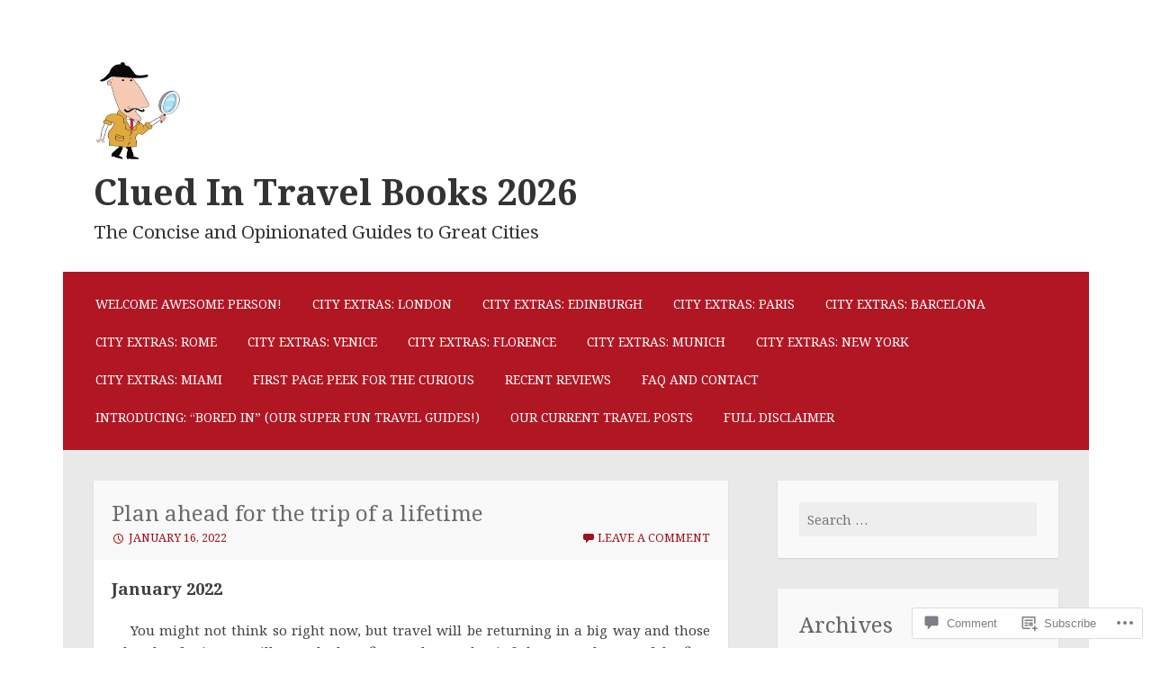

--- FILE ---
content_type: text/html; charset=UTF-8
request_url: https://cluedintravelbooks.com/2022/01/16/plan-ahead-for-the-trip-of-a-lifetime/
body_size: 25305
content:
<!DOCTYPE html>
<html lang="en">
<head>
<meta charset="UTF-8">
<meta name="viewport" content="width=device-width">
<link rel="profile" href="http://gmpg.org/xfn/11">
<link rel="pingback" href="https://cluedintravelbooks.com/xmlrpc.php">

<title>Plan ahead for the trip of a lifetime &#8211; Clued In Travel Books 2026</title>
<script type="text/javascript">
  WebFontConfig = {"google":{"families":["Noto+Serif:r,i,b,bi:latin,latin-ext"]},"api_url":"https:\/\/fonts-api.wp.com\/css"};
  (function() {
    var wf = document.createElement('script');
    wf.src = '/wp-content/plugins/custom-fonts/js/webfont.js';
    wf.type = 'text/javascript';
    wf.async = 'true';
    var s = document.getElementsByTagName('script')[0];
    s.parentNode.insertBefore(wf, s);
	})();
</script><style id="jetpack-custom-fonts-css">.wf-active body, .wf-active button, .wf-active input, .wf-active select, .wf-active textarea{font-family:"Noto Serif",serif}</style>
<meta name='robots' content='max-image-preview:large' />

<!-- Async WordPress.com Remote Login -->
<script id="wpcom_remote_login_js">
var wpcom_remote_login_extra_auth = '';
function wpcom_remote_login_remove_dom_node_id( element_id ) {
	var dom_node = document.getElementById( element_id );
	if ( dom_node ) { dom_node.parentNode.removeChild( dom_node ); }
}
function wpcom_remote_login_remove_dom_node_classes( class_name ) {
	var dom_nodes = document.querySelectorAll( '.' + class_name );
	for ( var i = 0; i < dom_nodes.length; i++ ) {
		dom_nodes[ i ].parentNode.removeChild( dom_nodes[ i ] );
	}
}
function wpcom_remote_login_final_cleanup() {
	wpcom_remote_login_remove_dom_node_classes( "wpcom_remote_login_msg" );
	wpcom_remote_login_remove_dom_node_id( "wpcom_remote_login_key" );
	wpcom_remote_login_remove_dom_node_id( "wpcom_remote_login_validate" );
	wpcom_remote_login_remove_dom_node_id( "wpcom_remote_login_js" );
	wpcom_remote_login_remove_dom_node_id( "wpcom_request_access_iframe" );
	wpcom_remote_login_remove_dom_node_id( "wpcom_request_access_styles" );
}

// Watch for messages back from the remote login
window.addEventListener( "message", function( e ) {
	if ( e.origin === "https://r-login.wordpress.com" ) {
		var data = {};
		try {
			data = JSON.parse( e.data );
		} catch( e ) {
			wpcom_remote_login_final_cleanup();
			return;
		}

		if ( data.msg === 'LOGIN' ) {
			// Clean up the login check iframe
			wpcom_remote_login_remove_dom_node_id( "wpcom_remote_login_key" );

			var id_regex = new RegExp( /^[0-9]+$/ );
			var token_regex = new RegExp( /^.*|.*|.*$/ );
			if (
				token_regex.test( data.token )
				&& id_regex.test( data.wpcomid )
			) {
				// We have everything we need to ask for a login
				var script = document.createElement( "script" );
				script.setAttribute( "id", "wpcom_remote_login_validate" );
				script.src = '/remote-login.php?wpcom_remote_login=validate'
					+ '&wpcomid=' + data.wpcomid
					+ '&token=' + encodeURIComponent( data.token )
					+ '&host=' + window.location.protocol
					+ '//' + window.location.hostname
					+ '&postid=4754'
					+ '&is_singular=1';
				document.body.appendChild( script );
			}

			return;
		}

		// Safari ITP, not logged in, so redirect
		if ( data.msg === 'LOGIN-REDIRECT' ) {
			window.location = 'https://wordpress.com/log-in?redirect_to=' + window.location.href;
			return;
		}

		// Safari ITP, storage access failed, remove the request
		if ( data.msg === 'LOGIN-REMOVE' ) {
			var css_zap = 'html { -webkit-transition: margin-top 1s; transition: margin-top 1s; } /* 9001 */ html { margin-top: 0 !important; } * html body { margin-top: 0 !important; } @media screen and ( max-width: 782px ) { html { margin-top: 0 !important; } * html body { margin-top: 0 !important; } }';
			var style_zap = document.createElement( 'style' );
			style_zap.type = 'text/css';
			style_zap.appendChild( document.createTextNode( css_zap ) );
			document.body.appendChild( style_zap );

			var e = document.getElementById( 'wpcom_request_access_iframe' );
			e.parentNode.removeChild( e );

			document.cookie = 'wordpress_com_login_access=denied; path=/; max-age=31536000';

			return;
		}

		// Safari ITP
		if ( data.msg === 'REQUEST_ACCESS' ) {
			console.log( 'request access: safari' );

			// Check ITP iframe enable/disable knob
			if ( wpcom_remote_login_extra_auth !== 'safari_itp_iframe' ) {
				return;
			}

			// If we are in a "private window" there is no ITP.
			var private_window = false;
			try {
				var opendb = window.openDatabase( null, null, null, null );
			} catch( e ) {
				private_window = true;
			}

			if ( private_window ) {
				console.log( 'private window' );
				return;
			}

			var iframe = document.createElement( 'iframe' );
			iframe.id = 'wpcom_request_access_iframe';
			iframe.setAttribute( 'scrolling', 'no' );
			iframe.setAttribute( 'sandbox', 'allow-storage-access-by-user-activation allow-scripts allow-same-origin allow-top-navigation-by-user-activation' );
			iframe.src = 'https://r-login.wordpress.com/remote-login.php?wpcom_remote_login=request_access&origin=' + encodeURIComponent( data.origin ) + '&wpcomid=' + encodeURIComponent( data.wpcomid );

			var css = 'html { -webkit-transition: margin-top 1s; transition: margin-top 1s; } /* 9001 */ html { margin-top: 46px !important; } * html body { margin-top: 46px !important; } @media screen and ( max-width: 660px ) { html { margin-top: 71px !important; } * html body { margin-top: 71px !important; } #wpcom_request_access_iframe { display: block; height: 71px !important; } } #wpcom_request_access_iframe { border: 0px; height: 46px; position: fixed; top: 0; left: 0; width: 100%; min-width: 100%; z-index: 99999; background: #23282d; } ';

			var style = document.createElement( 'style' );
			style.type = 'text/css';
			style.id = 'wpcom_request_access_styles';
			style.appendChild( document.createTextNode( css ) );
			document.body.appendChild( style );

			document.body.appendChild( iframe );
		}

		if ( data.msg === 'DONE' ) {
			wpcom_remote_login_final_cleanup();
		}
	}
}, false );

// Inject the remote login iframe after the page has had a chance to load
// more critical resources
window.addEventListener( "DOMContentLoaded", function( e ) {
	var iframe = document.createElement( "iframe" );
	iframe.style.display = "none";
	iframe.setAttribute( "scrolling", "no" );
	iframe.setAttribute( "id", "wpcom_remote_login_key" );
	iframe.src = "https://r-login.wordpress.com/remote-login.php"
		+ "?wpcom_remote_login=key"
		+ "&origin=aHR0cHM6Ly9jbHVlZGludHJhdmVsYm9va3MuY29t"
		+ "&wpcomid=114741979"
		+ "&time=" + Math.floor( Date.now() / 1000 );
	document.body.appendChild( iframe );
}, false );
</script>
<link rel='dns-prefetch' href='//s0.wp.com' />
<link rel='dns-prefetch' href='//widgets.wp.com' />
<link rel='dns-prefetch' href='//wordpress.com' />
<link rel='dns-prefetch' href='//fonts-api.wp.com' />
<link rel="alternate" type="application/rss+xml" title="Clued In Travel Books 2026 &raquo; Feed" href="https://cluedintravelbooks.com/feed/" />
<link rel="alternate" type="application/rss+xml" title="Clued In Travel Books 2026 &raquo; Comments Feed" href="https://cluedintravelbooks.com/comments/feed/" />
<link rel="alternate" type="application/rss+xml" title="Clued In Travel Books 2026 &raquo; Plan ahead for the trip of a&nbsp;lifetime Comments Feed" href="https://cluedintravelbooks.com/2022/01/16/plan-ahead-for-the-trip-of-a-lifetime/feed/" />
	<script type="text/javascript">
		/* <![CDATA[ */
		function addLoadEvent(func) {
			var oldonload = window.onload;
			if (typeof window.onload != 'function') {
				window.onload = func;
			} else {
				window.onload = function () {
					oldonload();
					func();
				}
			}
		}
		/* ]]> */
	</script>
	<link crossorigin='anonymous' rel='stylesheet' id='all-css-0-1' href='/wp-content/mu-plugins/likes/jetpack-likes.css?m=1743883414i&cssminify=yes' type='text/css' media='all' />
<style id='wp-emoji-styles-inline-css'>

	img.wp-smiley, img.emoji {
		display: inline !important;
		border: none !important;
		box-shadow: none !important;
		height: 1em !important;
		width: 1em !important;
		margin: 0 0.07em !important;
		vertical-align: -0.1em !important;
		background: none !important;
		padding: 0 !important;
	}
/*# sourceURL=wp-emoji-styles-inline-css */
</style>
<link crossorigin='anonymous' rel='stylesheet' id='all-css-2-1' href='/wp-content/plugins/gutenberg-core/v22.2.0/build/styles/block-library/style.css?m=1764855221i&cssminify=yes' type='text/css' media='all' />
<style id='wp-block-library-inline-css'>
.has-text-align-justify {
	text-align:justify;
}
.has-text-align-justify{text-align:justify;}

/*# sourceURL=wp-block-library-inline-css */
</style><style id='wp-block-group-inline-css'>
.wp-block-group{box-sizing:border-box}:where(.wp-block-group.wp-block-group-is-layout-constrained){position:relative}
/*# sourceURL=/wp-content/plugins/gutenberg-core/v22.2.0/build/styles/block-library/group/style.css */
</style>
<style id='wp-block-paragraph-inline-css'>
.is-small-text{font-size:.875em}.is-regular-text{font-size:1em}.is-large-text{font-size:2.25em}.is-larger-text{font-size:3em}.has-drop-cap:not(:focus):first-letter{float:left;font-size:8.4em;font-style:normal;font-weight:100;line-height:.68;margin:.05em .1em 0 0;text-transform:uppercase}body.rtl .has-drop-cap:not(:focus):first-letter{float:none;margin-left:.1em}p.has-drop-cap.has-background{overflow:hidden}:root :where(p.has-background){padding:1.25em 2.375em}:where(p.has-text-color:not(.has-link-color)) a{color:inherit}p.has-text-align-left[style*="writing-mode:vertical-lr"],p.has-text-align-right[style*="writing-mode:vertical-rl"]{rotate:180deg}
/*# sourceURL=/wp-content/plugins/gutenberg-core/v22.2.0/build/styles/block-library/paragraph/style.css */
</style>
<style id='wp-block-separator-inline-css'>
@charset "UTF-8";.wp-block-separator{border:none;border-top:2px solid}:root :where(.wp-block-separator.is-style-dots){height:auto;line-height:1;text-align:center}:root :where(.wp-block-separator.is-style-dots):before{color:currentColor;content:"···";font-family:serif;font-size:1.5em;letter-spacing:2em;padding-left:2em}.wp-block-separator.is-style-dots{background:none!important;border:none!important}
/*# sourceURL=/wp-content/plugins/gutenberg-core/v22.2.0/build/styles/block-library/separator/style.css */
</style>
<style id='wp-block-heading-inline-css'>
h1:where(.wp-block-heading).has-background,h2:where(.wp-block-heading).has-background,h3:where(.wp-block-heading).has-background,h4:where(.wp-block-heading).has-background,h5:where(.wp-block-heading).has-background,h6:where(.wp-block-heading).has-background{padding:1.25em 2.375em}h1.has-text-align-left[style*=writing-mode]:where([style*=vertical-lr]),h1.has-text-align-right[style*=writing-mode]:where([style*=vertical-rl]),h2.has-text-align-left[style*=writing-mode]:where([style*=vertical-lr]),h2.has-text-align-right[style*=writing-mode]:where([style*=vertical-rl]),h3.has-text-align-left[style*=writing-mode]:where([style*=vertical-lr]),h3.has-text-align-right[style*=writing-mode]:where([style*=vertical-rl]),h4.has-text-align-left[style*=writing-mode]:where([style*=vertical-lr]),h4.has-text-align-right[style*=writing-mode]:where([style*=vertical-rl]),h5.has-text-align-left[style*=writing-mode]:where([style*=vertical-lr]),h5.has-text-align-right[style*=writing-mode]:where([style*=vertical-rl]),h6.has-text-align-left[style*=writing-mode]:where([style*=vertical-lr]),h6.has-text-align-right[style*=writing-mode]:where([style*=vertical-rl]){rotate:180deg}
/*# sourceURL=/wp-content/plugins/gutenberg-core/v22.2.0/build/styles/block-library/heading/style.css */
</style>
<style id='global-styles-inline-css'>
:root{--wp--preset--aspect-ratio--square: 1;--wp--preset--aspect-ratio--4-3: 4/3;--wp--preset--aspect-ratio--3-4: 3/4;--wp--preset--aspect-ratio--3-2: 3/2;--wp--preset--aspect-ratio--2-3: 2/3;--wp--preset--aspect-ratio--16-9: 16/9;--wp--preset--aspect-ratio--9-16: 9/16;--wp--preset--color--black: #000000;--wp--preset--color--cyan-bluish-gray: #abb8c3;--wp--preset--color--white: #ffffff;--wp--preset--color--pale-pink: #f78da7;--wp--preset--color--vivid-red: #cf2e2e;--wp--preset--color--luminous-vivid-orange: #ff6900;--wp--preset--color--luminous-vivid-amber: #fcb900;--wp--preset--color--light-green-cyan: #7bdcb5;--wp--preset--color--vivid-green-cyan: #00d084;--wp--preset--color--pale-cyan-blue: #8ed1fc;--wp--preset--color--vivid-cyan-blue: #0693e3;--wp--preset--color--vivid-purple: #9b51e0;--wp--preset--gradient--vivid-cyan-blue-to-vivid-purple: linear-gradient(135deg,rgb(6,147,227) 0%,rgb(155,81,224) 100%);--wp--preset--gradient--light-green-cyan-to-vivid-green-cyan: linear-gradient(135deg,rgb(122,220,180) 0%,rgb(0,208,130) 100%);--wp--preset--gradient--luminous-vivid-amber-to-luminous-vivid-orange: linear-gradient(135deg,rgb(252,185,0) 0%,rgb(255,105,0) 100%);--wp--preset--gradient--luminous-vivid-orange-to-vivid-red: linear-gradient(135deg,rgb(255,105,0) 0%,rgb(207,46,46) 100%);--wp--preset--gradient--very-light-gray-to-cyan-bluish-gray: linear-gradient(135deg,rgb(238,238,238) 0%,rgb(169,184,195) 100%);--wp--preset--gradient--cool-to-warm-spectrum: linear-gradient(135deg,rgb(74,234,220) 0%,rgb(151,120,209) 20%,rgb(207,42,186) 40%,rgb(238,44,130) 60%,rgb(251,105,98) 80%,rgb(254,248,76) 100%);--wp--preset--gradient--blush-light-purple: linear-gradient(135deg,rgb(255,206,236) 0%,rgb(152,150,240) 100%);--wp--preset--gradient--blush-bordeaux: linear-gradient(135deg,rgb(254,205,165) 0%,rgb(254,45,45) 50%,rgb(107,0,62) 100%);--wp--preset--gradient--luminous-dusk: linear-gradient(135deg,rgb(255,203,112) 0%,rgb(199,81,192) 50%,rgb(65,88,208) 100%);--wp--preset--gradient--pale-ocean: linear-gradient(135deg,rgb(255,245,203) 0%,rgb(182,227,212) 50%,rgb(51,167,181) 100%);--wp--preset--gradient--electric-grass: linear-gradient(135deg,rgb(202,248,128) 0%,rgb(113,206,126) 100%);--wp--preset--gradient--midnight: linear-gradient(135deg,rgb(2,3,129) 0%,rgb(40,116,252) 100%);--wp--preset--font-size--small: 13px;--wp--preset--font-size--medium: 20px;--wp--preset--font-size--large: 36px;--wp--preset--font-size--x-large: 42px;--wp--preset--font-family--albert-sans: 'Albert Sans', sans-serif;--wp--preset--font-family--alegreya: Alegreya, serif;--wp--preset--font-family--arvo: Arvo, serif;--wp--preset--font-family--bodoni-moda: 'Bodoni Moda', serif;--wp--preset--font-family--bricolage-grotesque: 'Bricolage Grotesque', sans-serif;--wp--preset--font-family--cabin: Cabin, sans-serif;--wp--preset--font-family--chivo: Chivo, sans-serif;--wp--preset--font-family--commissioner: Commissioner, sans-serif;--wp--preset--font-family--cormorant: Cormorant, serif;--wp--preset--font-family--courier-prime: 'Courier Prime', monospace;--wp--preset--font-family--crimson-pro: 'Crimson Pro', serif;--wp--preset--font-family--dm-mono: 'DM Mono', monospace;--wp--preset--font-family--dm-sans: 'DM Sans', sans-serif;--wp--preset--font-family--dm-serif-display: 'DM Serif Display', serif;--wp--preset--font-family--domine: Domine, serif;--wp--preset--font-family--eb-garamond: 'EB Garamond', serif;--wp--preset--font-family--epilogue: Epilogue, sans-serif;--wp--preset--font-family--fahkwang: Fahkwang, sans-serif;--wp--preset--font-family--figtree: Figtree, sans-serif;--wp--preset--font-family--fira-sans: 'Fira Sans', sans-serif;--wp--preset--font-family--fjalla-one: 'Fjalla One', sans-serif;--wp--preset--font-family--fraunces: Fraunces, serif;--wp--preset--font-family--gabarito: Gabarito, system-ui;--wp--preset--font-family--ibm-plex-mono: 'IBM Plex Mono', monospace;--wp--preset--font-family--ibm-plex-sans: 'IBM Plex Sans', sans-serif;--wp--preset--font-family--ibarra-real-nova: 'Ibarra Real Nova', serif;--wp--preset--font-family--instrument-serif: 'Instrument Serif', serif;--wp--preset--font-family--inter: Inter, sans-serif;--wp--preset--font-family--josefin-sans: 'Josefin Sans', sans-serif;--wp--preset--font-family--jost: Jost, sans-serif;--wp--preset--font-family--libre-baskerville: 'Libre Baskerville', serif;--wp--preset--font-family--libre-franklin: 'Libre Franklin', sans-serif;--wp--preset--font-family--literata: Literata, serif;--wp--preset--font-family--lora: Lora, serif;--wp--preset--font-family--merriweather: Merriweather, serif;--wp--preset--font-family--montserrat: Montserrat, sans-serif;--wp--preset--font-family--newsreader: Newsreader, serif;--wp--preset--font-family--noto-sans-mono: 'Noto Sans Mono', sans-serif;--wp--preset--font-family--nunito: Nunito, sans-serif;--wp--preset--font-family--open-sans: 'Open Sans', sans-serif;--wp--preset--font-family--overpass: Overpass, sans-serif;--wp--preset--font-family--pt-serif: 'PT Serif', serif;--wp--preset--font-family--petrona: Petrona, serif;--wp--preset--font-family--piazzolla: Piazzolla, serif;--wp--preset--font-family--playfair-display: 'Playfair Display', serif;--wp--preset--font-family--plus-jakarta-sans: 'Plus Jakarta Sans', sans-serif;--wp--preset--font-family--poppins: Poppins, sans-serif;--wp--preset--font-family--raleway: Raleway, sans-serif;--wp--preset--font-family--roboto: Roboto, sans-serif;--wp--preset--font-family--roboto-slab: 'Roboto Slab', serif;--wp--preset--font-family--rubik: Rubik, sans-serif;--wp--preset--font-family--rufina: Rufina, serif;--wp--preset--font-family--sora: Sora, sans-serif;--wp--preset--font-family--source-sans-3: 'Source Sans 3', sans-serif;--wp--preset--font-family--source-serif-4: 'Source Serif 4', serif;--wp--preset--font-family--space-mono: 'Space Mono', monospace;--wp--preset--font-family--syne: Syne, sans-serif;--wp--preset--font-family--texturina: Texturina, serif;--wp--preset--font-family--urbanist: Urbanist, sans-serif;--wp--preset--font-family--work-sans: 'Work Sans', sans-serif;--wp--preset--spacing--20: 0.44rem;--wp--preset--spacing--30: 0.67rem;--wp--preset--spacing--40: 1rem;--wp--preset--spacing--50: 1.5rem;--wp--preset--spacing--60: 2.25rem;--wp--preset--spacing--70: 3.38rem;--wp--preset--spacing--80: 5.06rem;--wp--preset--shadow--natural: 6px 6px 9px rgba(0, 0, 0, 0.2);--wp--preset--shadow--deep: 12px 12px 50px rgba(0, 0, 0, 0.4);--wp--preset--shadow--sharp: 6px 6px 0px rgba(0, 0, 0, 0.2);--wp--preset--shadow--outlined: 6px 6px 0px -3px rgb(255, 255, 255), 6px 6px rgb(0, 0, 0);--wp--preset--shadow--crisp: 6px 6px 0px rgb(0, 0, 0);}:where(.is-layout-flex){gap: 0.5em;}:where(.is-layout-grid){gap: 0.5em;}body .is-layout-flex{display: flex;}.is-layout-flex{flex-wrap: wrap;align-items: center;}.is-layout-flex > :is(*, div){margin: 0;}body .is-layout-grid{display: grid;}.is-layout-grid > :is(*, div){margin: 0;}:where(.wp-block-columns.is-layout-flex){gap: 2em;}:where(.wp-block-columns.is-layout-grid){gap: 2em;}:where(.wp-block-post-template.is-layout-flex){gap: 1.25em;}:where(.wp-block-post-template.is-layout-grid){gap: 1.25em;}.has-black-color{color: var(--wp--preset--color--black) !important;}.has-cyan-bluish-gray-color{color: var(--wp--preset--color--cyan-bluish-gray) !important;}.has-white-color{color: var(--wp--preset--color--white) !important;}.has-pale-pink-color{color: var(--wp--preset--color--pale-pink) !important;}.has-vivid-red-color{color: var(--wp--preset--color--vivid-red) !important;}.has-luminous-vivid-orange-color{color: var(--wp--preset--color--luminous-vivid-orange) !important;}.has-luminous-vivid-amber-color{color: var(--wp--preset--color--luminous-vivid-amber) !important;}.has-light-green-cyan-color{color: var(--wp--preset--color--light-green-cyan) !important;}.has-vivid-green-cyan-color{color: var(--wp--preset--color--vivid-green-cyan) !important;}.has-pale-cyan-blue-color{color: var(--wp--preset--color--pale-cyan-blue) !important;}.has-vivid-cyan-blue-color{color: var(--wp--preset--color--vivid-cyan-blue) !important;}.has-vivid-purple-color{color: var(--wp--preset--color--vivid-purple) !important;}.has-black-background-color{background-color: var(--wp--preset--color--black) !important;}.has-cyan-bluish-gray-background-color{background-color: var(--wp--preset--color--cyan-bluish-gray) !important;}.has-white-background-color{background-color: var(--wp--preset--color--white) !important;}.has-pale-pink-background-color{background-color: var(--wp--preset--color--pale-pink) !important;}.has-vivid-red-background-color{background-color: var(--wp--preset--color--vivid-red) !important;}.has-luminous-vivid-orange-background-color{background-color: var(--wp--preset--color--luminous-vivid-orange) !important;}.has-luminous-vivid-amber-background-color{background-color: var(--wp--preset--color--luminous-vivid-amber) !important;}.has-light-green-cyan-background-color{background-color: var(--wp--preset--color--light-green-cyan) !important;}.has-vivid-green-cyan-background-color{background-color: var(--wp--preset--color--vivid-green-cyan) !important;}.has-pale-cyan-blue-background-color{background-color: var(--wp--preset--color--pale-cyan-blue) !important;}.has-vivid-cyan-blue-background-color{background-color: var(--wp--preset--color--vivid-cyan-blue) !important;}.has-vivid-purple-background-color{background-color: var(--wp--preset--color--vivid-purple) !important;}.has-black-border-color{border-color: var(--wp--preset--color--black) !important;}.has-cyan-bluish-gray-border-color{border-color: var(--wp--preset--color--cyan-bluish-gray) !important;}.has-white-border-color{border-color: var(--wp--preset--color--white) !important;}.has-pale-pink-border-color{border-color: var(--wp--preset--color--pale-pink) !important;}.has-vivid-red-border-color{border-color: var(--wp--preset--color--vivid-red) !important;}.has-luminous-vivid-orange-border-color{border-color: var(--wp--preset--color--luminous-vivid-orange) !important;}.has-luminous-vivid-amber-border-color{border-color: var(--wp--preset--color--luminous-vivid-amber) !important;}.has-light-green-cyan-border-color{border-color: var(--wp--preset--color--light-green-cyan) !important;}.has-vivid-green-cyan-border-color{border-color: var(--wp--preset--color--vivid-green-cyan) !important;}.has-pale-cyan-blue-border-color{border-color: var(--wp--preset--color--pale-cyan-blue) !important;}.has-vivid-cyan-blue-border-color{border-color: var(--wp--preset--color--vivid-cyan-blue) !important;}.has-vivid-purple-border-color{border-color: var(--wp--preset--color--vivid-purple) !important;}.has-vivid-cyan-blue-to-vivid-purple-gradient-background{background: var(--wp--preset--gradient--vivid-cyan-blue-to-vivid-purple) !important;}.has-light-green-cyan-to-vivid-green-cyan-gradient-background{background: var(--wp--preset--gradient--light-green-cyan-to-vivid-green-cyan) !important;}.has-luminous-vivid-amber-to-luminous-vivid-orange-gradient-background{background: var(--wp--preset--gradient--luminous-vivid-amber-to-luminous-vivid-orange) !important;}.has-luminous-vivid-orange-to-vivid-red-gradient-background{background: var(--wp--preset--gradient--luminous-vivid-orange-to-vivid-red) !important;}.has-very-light-gray-to-cyan-bluish-gray-gradient-background{background: var(--wp--preset--gradient--very-light-gray-to-cyan-bluish-gray) !important;}.has-cool-to-warm-spectrum-gradient-background{background: var(--wp--preset--gradient--cool-to-warm-spectrum) !important;}.has-blush-light-purple-gradient-background{background: var(--wp--preset--gradient--blush-light-purple) !important;}.has-blush-bordeaux-gradient-background{background: var(--wp--preset--gradient--blush-bordeaux) !important;}.has-luminous-dusk-gradient-background{background: var(--wp--preset--gradient--luminous-dusk) !important;}.has-pale-ocean-gradient-background{background: var(--wp--preset--gradient--pale-ocean) !important;}.has-electric-grass-gradient-background{background: var(--wp--preset--gradient--electric-grass) !important;}.has-midnight-gradient-background{background: var(--wp--preset--gradient--midnight) !important;}.has-small-font-size{font-size: var(--wp--preset--font-size--small) !important;}.has-medium-font-size{font-size: var(--wp--preset--font-size--medium) !important;}.has-large-font-size{font-size: var(--wp--preset--font-size--large) !important;}.has-x-large-font-size{font-size: var(--wp--preset--font-size--x-large) !important;}.has-albert-sans-font-family{font-family: var(--wp--preset--font-family--albert-sans) !important;}.has-alegreya-font-family{font-family: var(--wp--preset--font-family--alegreya) !important;}.has-arvo-font-family{font-family: var(--wp--preset--font-family--arvo) !important;}.has-bodoni-moda-font-family{font-family: var(--wp--preset--font-family--bodoni-moda) !important;}.has-bricolage-grotesque-font-family{font-family: var(--wp--preset--font-family--bricolage-grotesque) !important;}.has-cabin-font-family{font-family: var(--wp--preset--font-family--cabin) !important;}.has-chivo-font-family{font-family: var(--wp--preset--font-family--chivo) !important;}.has-commissioner-font-family{font-family: var(--wp--preset--font-family--commissioner) !important;}.has-cormorant-font-family{font-family: var(--wp--preset--font-family--cormorant) !important;}.has-courier-prime-font-family{font-family: var(--wp--preset--font-family--courier-prime) !important;}.has-crimson-pro-font-family{font-family: var(--wp--preset--font-family--crimson-pro) !important;}.has-dm-mono-font-family{font-family: var(--wp--preset--font-family--dm-mono) !important;}.has-dm-sans-font-family{font-family: var(--wp--preset--font-family--dm-sans) !important;}.has-dm-serif-display-font-family{font-family: var(--wp--preset--font-family--dm-serif-display) !important;}.has-domine-font-family{font-family: var(--wp--preset--font-family--domine) !important;}.has-eb-garamond-font-family{font-family: var(--wp--preset--font-family--eb-garamond) !important;}.has-epilogue-font-family{font-family: var(--wp--preset--font-family--epilogue) !important;}.has-fahkwang-font-family{font-family: var(--wp--preset--font-family--fahkwang) !important;}.has-figtree-font-family{font-family: var(--wp--preset--font-family--figtree) !important;}.has-fira-sans-font-family{font-family: var(--wp--preset--font-family--fira-sans) !important;}.has-fjalla-one-font-family{font-family: var(--wp--preset--font-family--fjalla-one) !important;}.has-fraunces-font-family{font-family: var(--wp--preset--font-family--fraunces) !important;}.has-gabarito-font-family{font-family: var(--wp--preset--font-family--gabarito) !important;}.has-ibm-plex-mono-font-family{font-family: var(--wp--preset--font-family--ibm-plex-mono) !important;}.has-ibm-plex-sans-font-family{font-family: var(--wp--preset--font-family--ibm-plex-sans) !important;}.has-ibarra-real-nova-font-family{font-family: var(--wp--preset--font-family--ibarra-real-nova) !important;}.has-instrument-serif-font-family{font-family: var(--wp--preset--font-family--instrument-serif) !important;}.has-inter-font-family{font-family: var(--wp--preset--font-family--inter) !important;}.has-josefin-sans-font-family{font-family: var(--wp--preset--font-family--josefin-sans) !important;}.has-jost-font-family{font-family: var(--wp--preset--font-family--jost) !important;}.has-libre-baskerville-font-family{font-family: var(--wp--preset--font-family--libre-baskerville) !important;}.has-libre-franklin-font-family{font-family: var(--wp--preset--font-family--libre-franklin) !important;}.has-literata-font-family{font-family: var(--wp--preset--font-family--literata) !important;}.has-lora-font-family{font-family: var(--wp--preset--font-family--lora) !important;}.has-merriweather-font-family{font-family: var(--wp--preset--font-family--merriweather) !important;}.has-montserrat-font-family{font-family: var(--wp--preset--font-family--montserrat) !important;}.has-newsreader-font-family{font-family: var(--wp--preset--font-family--newsreader) !important;}.has-noto-sans-mono-font-family{font-family: var(--wp--preset--font-family--noto-sans-mono) !important;}.has-nunito-font-family{font-family: var(--wp--preset--font-family--nunito) !important;}.has-open-sans-font-family{font-family: var(--wp--preset--font-family--open-sans) !important;}.has-overpass-font-family{font-family: var(--wp--preset--font-family--overpass) !important;}.has-pt-serif-font-family{font-family: var(--wp--preset--font-family--pt-serif) !important;}.has-petrona-font-family{font-family: var(--wp--preset--font-family--petrona) !important;}.has-piazzolla-font-family{font-family: var(--wp--preset--font-family--piazzolla) !important;}.has-playfair-display-font-family{font-family: var(--wp--preset--font-family--playfair-display) !important;}.has-plus-jakarta-sans-font-family{font-family: var(--wp--preset--font-family--plus-jakarta-sans) !important;}.has-poppins-font-family{font-family: var(--wp--preset--font-family--poppins) !important;}.has-raleway-font-family{font-family: var(--wp--preset--font-family--raleway) !important;}.has-roboto-font-family{font-family: var(--wp--preset--font-family--roboto) !important;}.has-roboto-slab-font-family{font-family: var(--wp--preset--font-family--roboto-slab) !important;}.has-rubik-font-family{font-family: var(--wp--preset--font-family--rubik) !important;}.has-rufina-font-family{font-family: var(--wp--preset--font-family--rufina) !important;}.has-sora-font-family{font-family: var(--wp--preset--font-family--sora) !important;}.has-source-sans-3-font-family{font-family: var(--wp--preset--font-family--source-sans-3) !important;}.has-source-serif-4-font-family{font-family: var(--wp--preset--font-family--source-serif-4) !important;}.has-space-mono-font-family{font-family: var(--wp--preset--font-family--space-mono) !important;}.has-syne-font-family{font-family: var(--wp--preset--font-family--syne) !important;}.has-texturina-font-family{font-family: var(--wp--preset--font-family--texturina) !important;}.has-urbanist-font-family{font-family: var(--wp--preset--font-family--urbanist) !important;}.has-work-sans-font-family{font-family: var(--wp--preset--font-family--work-sans) !important;}
/*# sourceURL=global-styles-inline-css */
</style>
<style id='core-block-supports-inline-css'>
.wp-container-core-group-is-layout-bcfe9290 > :where(:not(.alignleft):not(.alignright):not(.alignfull)){max-width:480px;margin-left:auto !important;margin-right:auto !important;}.wp-container-core-group-is-layout-bcfe9290 > .alignwide{max-width:480px;}.wp-container-core-group-is-layout-bcfe9290 .alignfull{max-width:none;}
/*# sourceURL=core-block-supports-inline-css */
</style>

<style id='classic-theme-styles-inline-css'>
/*! This file is auto-generated */
.wp-block-button__link{color:#fff;background-color:#32373c;border-radius:9999px;box-shadow:none;text-decoration:none;padding:calc(.667em + 2px) calc(1.333em + 2px);font-size:1.125em}.wp-block-file__button{background:#32373c;color:#fff;text-decoration:none}
/*# sourceURL=/wp-includes/css/classic-themes.min.css */
</style>
<link crossorigin='anonymous' rel='stylesheet' id='all-css-4-1' href='/_static/??-eJx9j11uAjEMhC9Ur7VoofBQ9ShVfiwaiJModpb29mSFaBFI+xIl4/lmHLwUcDkpJcUS2zEkQZdtzO4suBnG/TCCBC6RoNI8TOiD6J8DRH8jDU7kDR+CuMF/VqWuczG6OJh8MBSJu20NuwR/JO243O+g9LOOlF4D1pZKItBPDo1Bv3uXrHEn0mLcGbp0i7gNUFq6z75mSj5XNE0zG9XgXiiU6tC2ED3OVG1v7uLyS3l+L7t88sf4vttvpsM0bU9XQOeRLw==&cssminify=yes' type='text/css' media='all' />
<link rel='stylesheet' id='verbum-gutenberg-css-css' href='https://widgets.wp.com/verbum-block-editor/block-editor.css?ver=1738686361' media='all' />
<link crossorigin='anonymous' rel='stylesheet' id='all-css-6-1' href='/_static/??/wp-content/mu-plugins/comment-likes/css/comment-likes.css,/i/noticons/noticons.css?m=1436783281j&cssminify=yes' type='text/css' media='all' />
<link rel='stylesheet' id='motif-fonts-css' href='https://fonts-api.wp.com/css?family=Droid+Serif%3A400%2C400italic%2C700%2C700italic%7CDroid+Sans%3A400%2C700&#038;subset=latin' media='all' />
<link crossorigin='anonymous' rel='stylesheet' id='all-css-8-1' href='/_static/??-eJyFjt0KwjAMhV/IGvyZwwvxUWQrWe1sk9KkDN/eTbyoKHp3PjjfSWBKxjIpkkIsJoXiPAmMqKmztxeDFIKLJwsOCbOfBfke11ZkBdWmXjGiQCo9RFY/gOg94P/acuxZNVOyHD+E6teMfWA3Rwdzq8JfkkM2gW2nnukNzBA6nxf1HE+bttlt2+Nh34wP4edvKw==&cssminify=yes' type='text/css' media='all' />
<link crossorigin='anonymous' rel='stylesheet' id='print-css-9-1' href='/wp-content/mu-plugins/global-print/global-print.css?m=1465851035i&cssminify=yes' type='text/css' media='print' />
<style id='jetpack-global-styles-frontend-style-inline-css'>
:root { --font-headings: unset; --font-base: unset; --font-headings-default: -apple-system,BlinkMacSystemFont,"Segoe UI",Roboto,Oxygen-Sans,Ubuntu,Cantarell,"Helvetica Neue",sans-serif; --font-base-default: -apple-system,BlinkMacSystemFont,"Segoe UI",Roboto,Oxygen-Sans,Ubuntu,Cantarell,"Helvetica Neue",sans-serif;}
/*# sourceURL=jetpack-global-styles-frontend-style-inline-css */
</style>
<link crossorigin='anonymous' rel='stylesheet' id='all-css-12-1' href='/_static/??-eJyNjcsKAjEMRX/IGtQZBxfip0hMS9sxTYppGfx7H7gRN+7ugcs5sFRHKi1Ig9Jd5R6zGMyhVaTrh8G6QFHfORhYwlvw6P39PbPENZmt4G/ROQuBKWVkxxrVvuBH1lIoz2waILJekF+HUzlupnG3nQ77YZwfuRJIaQ==&cssminify=yes' type='text/css' media='all' />
<script type="text/javascript" id="wpcom-actionbar-placeholder-js-extra">
/* <![CDATA[ */
var actionbardata = {"siteID":"114741979","postID":"4754","siteURL":"https://cluedintravelbooks.com","xhrURL":"https://cluedintravelbooks.com/wp-admin/admin-ajax.php","nonce":"7d8df276ec","isLoggedIn":"","statusMessage":"","subsEmailDefault":"instantly","proxyScriptUrl":"https://s0.wp.com/wp-content/js/wpcom-proxy-request.js?m=1513050504i&amp;ver=20211021","shortlink":"https://wp.me/p7LrD5-1eG","i18n":{"followedText":"New posts from this site will now appear in your \u003Ca href=\"https://wordpress.com/reader\"\u003EReader\u003C/a\u003E","foldBar":"Collapse this bar","unfoldBar":"Expand this bar","shortLinkCopied":"Shortlink copied to clipboard."}};
//# sourceURL=wpcom-actionbar-placeholder-js-extra
/* ]]> */
</script>
<script type="text/javascript" id="jetpack-mu-wpcom-settings-js-before">
/* <![CDATA[ */
var JETPACK_MU_WPCOM_SETTINGS = {"assetsUrl":"https://s0.wp.com/wp-content/mu-plugins/jetpack-mu-wpcom-plugin/sun/jetpack_vendor/automattic/jetpack-mu-wpcom/src/build/"};
//# sourceURL=jetpack-mu-wpcom-settings-js-before
/* ]]> */
</script>
<script crossorigin='anonymous' type='text/javascript'  src='/wp-content/js/rlt-proxy.js?m=1720530689i'></script>
<script type="text/javascript" id="rlt-proxy-js-after">
/* <![CDATA[ */
	rltInitialize( {"token":null,"iframeOrigins":["https:\/\/widgets.wp.com"]} );
//# sourceURL=rlt-proxy-js-after
/* ]]> */
</script>
<link rel="EditURI" type="application/rsd+xml" title="RSD" href="https://cluedintravelbooks.wordpress.com/xmlrpc.php?rsd" />
<meta name="generator" content="WordPress.com" />
<link rel="canonical" href="https://cluedintravelbooks.com/2022/01/16/plan-ahead-for-the-trip-of-a-lifetime/" />
<link rel='shortlink' href='https://wp.me/p7LrD5-1eG' />
<link rel="alternate" type="application/json+oembed" href="https://public-api.wordpress.com/oembed/?format=json&amp;url=https%3A%2F%2Fcluedintravelbooks.com%2F2022%2F01%2F16%2Fplan-ahead-for-the-trip-of-a-lifetime%2F&amp;for=wpcom-auto-discovery" /><link rel="alternate" type="application/xml+oembed" href="https://public-api.wordpress.com/oembed/?format=xml&amp;url=https%3A%2F%2Fcluedintravelbooks.com%2F2022%2F01%2F16%2Fplan-ahead-for-the-trip-of-a-lifetime%2F&amp;for=wpcom-auto-discovery" />
<!-- Jetpack Open Graph Tags -->
<meta property="og:type" content="article" />
<meta property="og:title" content="Plan ahead for the trip of a lifetime" />
<meta property="og:url" content="https://cluedintravelbooks.com/2022/01/16/plan-ahead-for-the-trip-of-a-lifetime/" />
<meta property="og:description" content="January 2022     You might not think so right now, but travel will be returning in a big way and those who plan for it now will reap the benefits. As the pandemic fades, try to be one of the first …" />
<meta property="article:published_time" content="2022-01-16T20:06:57+00:00" />
<meta property="article:modified_time" content="2022-01-16T20:06:57+00:00" />
<meta property="og:site_name" content="Clued In Travel Books 2026" />
<meta property="og:image" content="https://cluedintravelbooks.com/wp-content/uploads/2023/12/cropped-fatter-otto-wht-bckgrnd-350-dpi-square.jpg?w=200" />
<meta property="og:image:width" content="200" />
<meta property="og:image:height" content="200" />
<meta property="og:image:alt" content="" />
<meta property="og:locale" content="en_US" />
<meta property="article:publisher" content="https://www.facebook.com/WordPresscom" />
<meta name="twitter:text:title" content="Plan ahead for the trip of a&nbsp;lifetime" />
<meta name="twitter:image" content="https://cluedintravelbooks.com/wp-content/uploads/2023/12/cropped-fatter-otto-wht-bckgrnd-350-dpi-square.jpg?w=240" />
<meta name="twitter:card" content="summary" />

<!-- End Jetpack Open Graph Tags -->
<link rel="search" type="application/opensearchdescription+xml" href="https://cluedintravelbooks.com/osd.xml" title="Clued In Travel Books 2026" />
<link rel="search" type="application/opensearchdescription+xml" href="https://s1.wp.com/opensearch.xml" title="WordPress.com" />
<meta name="theme-color" content="#ffffff" />
<meta name="description" content="January 2022     You might not think so right now, but travel will be returning in a big way and those who plan for it now will reap the benefits. As the pandemic fades, try to be one of the first to make a trip to Europe and enjoy it in a blissfully uncrowded&hellip;" />
<style type="text/css" id="custom-background-css">
body.custom-background { background-color: #ffffff; }
</style>
	<style type="text/css" id="custom-colors-css">.site-title a, .site-description { color: #333333;}
.main-navigation a, .menu-toggle { color: #FFFFFF;}
.main-navigation a:hover, .main-navigation ul :hover > a,.main-navigation ul ul :hover > a, .main-navigation li.current_page_item a, .main-navigation li.current-menu-item a, .main-navigation li.current_page_ancestor a, .main-navigation li.current-menu-ancestor a { color: #FFFFFF;}
.main-navigation ul ul li { border-top-color: #FFFFFF;}
.main-navigation ul ul ul li { border-top-color: #FFFFFF;}
.footer-widget-area { color: #DBDBDB;}
.footer-widget-area .widget ul > li, .footer-widget-area .widget ol > li, .footer-widget-area .widget_calendar table, .footer-widget-area .widget_calendar td { border-color: #DBDBDB;}
.footer-widget-area .search-field { background-color: #DBDBDB;}
body { background-color: #ffffff;}
.main-navigation, .footer-widget-area { background-color: #b11623;}
.main-navigation ul ul { background-color: #BC1725;}
.main-navigation ul ul ul { background-color: #C71827;}
.entry-title, .entry-title a { color: #6B6B6B;}
.entry-title a:hover { color: #8E8E8E;}
.entry-meta, .entry-meta a, .featured-post { color: #9F111B;}
.entry-meta a:hover { color: #9F111B;}
button,html input[type="button"],input[type="reset"],input[type="submit"] { color: #292c37;}
button:hover,html input[type="button"]:hover,input[type="reset"]:hover,input[type="submit"]:hover { background-color: #292c37;}
a { color: #292C37;}
a:hover { color: #292C37;}
.page-links a { color: #292C37;}
.page-links a:hover { background-color: #292c37;}
.post-navigation a,.paging-navigation a { color: #292C37;}
.post-navigation a:hover,.paging-navigation a:hover { background-color: #292C37;}
.comment-navigation a { color: #292c37;}
.comment-navigation a:hover { background-color: #292c37;}
</style>
<link rel="icon" href="https://cluedintravelbooks.com/wp-content/uploads/2023/12/cropped-fatter-otto-wht-bckgrnd-350-dpi-square.jpg?w=32" sizes="32x32" />
<link rel="icon" href="https://cluedintravelbooks.com/wp-content/uploads/2023/12/cropped-fatter-otto-wht-bckgrnd-350-dpi-square.jpg?w=192" sizes="192x192" />
<link rel="apple-touch-icon" href="https://cluedintravelbooks.com/wp-content/uploads/2023/12/cropped-fatter-otto-wht-bckgrnd-350-dpi-square.jpg?w=180" />
<meta name="msapplication-TileImage" content="https://cluedintravelbooks.com/wp-content/uploads/2023/12/cropped-fatter-otto-wht-bckgrnd-350-dpi-square.jpg?w=270" />
<style id='jetpack-block-subscriptions-inline-css'>
.is-style-compact .is-not-subscriber .wp-block-button__link,.is-style-compact .is-not-subscriber .wp-block-jetpack-subscriptions__button{border-end-start-radius:0!important;border-start-start-radius:0!important;margin-inline-start:0!important}.is-style-compact .is-not-subscriber .components-text-control__input,.is-style-compact .is-not-subscriber p#subscribe-email input[type=email]{border-end-end-radius:0!important;border-start-end-radius:0!important}.is-style-compact:not(.wp-block-jetpack-subscriptions__use-newline) .components-text-control__input{border-inline-end-width:0!important}.wp-block-jetpack-subscriptions.wp-block-jetpack-subscriptions__supports-newline .wp-block-jetpack-subscriptions__form-container{display:flex;flex-direction:column}.wp-block-jetpack-subscriptions.wp-block-jetpack-subscriptions__supports-newline:not(.wp-block-jetpack-subscriptions__use-newline) .is-not-subscriber .wp-block-jetpack-subscriptions__form-elements{align-items:flex-start;display:flex}.wp-block-jetpack-subscriptions.wp-block-jetpack-subscriptions__supports-newline:not(.wp-block-jetpack-subscriptions__use-newline) p#subscribe-submit{display:flex;justify-content:center}.wp-block-jetpack-subscriptions.wp-block-jetpack-subscriptions__supports-newline .wp-block-jetpack-subscriptions__form .wp-block-jetpack-subscriptions__button,.wp-block-jetpack-subscriptions.wp-block-jetpack-subscriptions__supports-newline .wp-block-jetpack-subscriptions__form .wp-block-jetpack-subscriptions__textfield .components-text-control__input,.wp-block-jetpack-subscriptions.wp-block-jetpack-subscriptions__supports-newline .wp-block-jetpack-subscriptions__form button,.wp-block-jetpack-subscriptions.wp-block-jetpack-subscriptions__supports-newline .wp-block-jetpack-subscriptions__form input[type=email],.wp-block-jetpack-subscriptions.wp-block-jetpack-subscriptions__supports-newline form .wp-block-jetpack-subscriptions__button,.wp-block-jetpack-subscriptions.wp-block-jetpack-subscriptions__supports-newline form .wp-block-jetpack-subscriptions__textfield .components-text-control__input,.wp-block-jetpack-subscriptions.wp-block-jetpack-subscriptions__supports-newline form button,.wp-block-jetpack-subscriptions.wp-block-jetpack-subscriptions__supports-newline form input[type=email]{box-sizing:border-box;cursor:pointer;line-height:1.3;min-width:auto!important;white-space:nowrap!important}.wp-block-jetpack-subscriptions.wp-block-jetpack-subscriptions__supports-newline .wp-block-jetpack-subscriptions__form input[type=email]::placeholder,.wp-block-jetpack-subscriptions.wp-block-jetpack-subscriptions__supports-newline .wp-block-jetpack-subscriptions__form input[type=email]:disabled,.wp-block-jetpack-subscriptions.wp-block-jetpack-subscriptions__supports-newline form input[type=email]::placeholder,.wp-block-jetpack-subscriptions.wp-block-jetpack-subscriptions__supports-newline form input[type=email]:disabled{color:currentColor;opacity:.5}.wp-block-jetpack-subscriptions.wp-block-jetpack-subscriptions__supports-newline .wp-block-jetpack-subscriptions__form .wp-block-jetpack-subscriptions__button,.wp-block-jetpack-subscriptions.wp-block-jetpack-subscriptions__supports-newline .wp-block-jetpack-subscriptions__form button,.wp-block-jetpack-subscriptions.wp-block-jetpack-subscriptions__supports-newline form .wp-block-jetpack-subscriptions__button,.wp-block-jetpack-subscriptions.wp-block-jetpack-subscriptions__supports-newline form button{border-color:#0000;border-style:solid}.wp-block-jetpack-subscriptions.wp-block-jetpack-subscriptions__supports-newline .wp-block-jetpack-subscriptions__form .wp-block-jetpack-subscriptions__textfield,.wp-block-jetpack-subscriptions.wp-block-jetpack-subscriptions__supports-newline .wp-block-jetpack-subscriptions__form p#subscribe-email,.wp-block-jetpack-subscriptions.wp-block-jetpack-subscriptions__supports-newline form .wp-block-jetpack-subscriptions__textfield,.wp-block-jetpack-subscriptions.wp-block-jetpack-subscriptions__supports-newline form p#subscribe-email{background:#0000;flex-grow:1}.wp-block-jetpack-subscriptions.wp-block-jetpack-subscriptions__supports-newline .wp-block-jetpack-subscriptions__form .wp-block-jetpack-subscriptions__textfield .components-base-control__field,.wp-block-jetpack-subscriptions.wp-block-jetpack-subscriptions__supports-newline .wp-block-jetpack-subscriptions__form .wp-block-jetpack-subscriptions__textfield .components-text-control__input,.wp-block-jetpack-subscriptions.wp-block-jetpack-subscriptions__supports-newline .wp-block-jetpack-subscriptions__form .wp-block-jetpack-subscriptions__textfield input[type=email],.wp-block-jetpack-subscriptions.wp-block-jetpack-subscriptions__supports-newline .wp-block-jetpack-subscriptions__form p#subscribe-email .components-base-control__field,.wp-block-jetpack-subscriptions.wp-block-jetpack-subscriptions__supports-newline .wp-block-jetpack-subscriptions__form p#subscribe-email .components-text-control__input,.wp-block-jetpack-subscriptions.wp-block-jetpack-subscriptions__supports-newline .wp-block-jetpack-subscriptions__form p#subscribe-email input[type=email],.wp-block-jetpack-subscriptions.wp-block-jetpack-subscriptions__supports-newline form .wp-block-jetpack-subscriptions__textfield .components-base-control__field,.wp-block-jetpack-subscriptions.wp-block-jetpack-subscriptions__supports-newline form .wp-block-jetpack-subscriptions__textfield .components-text-control__input,.wp-block-jetpack-subscriptions.wp-block-jetpack-subscriptions__supports-newline form .wp-block-jetpack-subscriptions__textfield input[type=email],.wp-block-jetpack-subscriptions.wp-block-jetpack-subscriptions__supports-newline form p#subscribe-email .components-base-control__field,.wp-block-jetpack-subscriptions.wp-block-jetpack-subscriptions__supports-newline form p#subscribe-email .components-text-control__input,.wp-block-jetpack-subscriptions.wp-block-jetpack-subscriptions__supports-newline form p#subscribe-email input[type=email]{height:auto;margin:0;width:100%}.wp-block-jetpack-subscriptions.wp-block-jetpack-subscriptions__supports-newline .wp-block-jetpack-subscriptions__form p#subscribe-email,.wp-block-jetpack-subscriptions.wp-block-jetpack-subscriptions__supports-newline .wp-block-jetpack-subscriptions__form p#subscribe-submit,.wp-block-jetpack-subscriptions.wp-block-jetpack-subscriptions__supports-newline form p#subscribe-email,.wp-block-jetpack-subscriptions.wp-block-jetpack-subscriptions__supports-newline form p#subscribe-submit{line-height:0;margin:0;padding:0}.wp-block-jetpack-subscriptions.wp-block-jetpack-subscriptions__supports-newline.wp-block-jetpack-subscriptions__show-subs .wp-block-jetpack-subscriptions__subscount{font-size:16px;margin:8px 0;text-align:end}.wp-block-jetpack-subscriptions.wp-block-jetpack-subscriptions__supports-newline.wp-block-jetpack-subscriptions__use-newline .wp-block-jetpack-subscriptions__form-elements{display:block}.wp-block-jetpack-subscriptions.wp-block-jetpack-subscriptions__supports-newline.wp-block-jetpack-subscriptions__use-newline .wp-block-jetpack-subscriptions__button,.wp-block-jetpack-subscriptions.wp-block-jetpack-subscriptions__supports-newline.wp-block-jetpack-subscriptions__use-newline button{display:inline-block;max-width:100%}.wp-block-jetpack-subscriptions.wp-block-jetpack-subscriptions__supports-newline.wp-block-jetpack-subscriptions__use-newline .wp-block-jetpack-subscriptions__subscount{text-align:start}#subscribe-submit.is-link{text-align:center;width:auto!important}#subscribe-submit.is-link a{margin-left:0!important;margin-top:0!important;width:auto!important}@keyframes jetpack-memberships_button__spinner-animation{to{transform:rotate(1turn)}}.jetpack-memberships-spinner{display:none;height:1em;margin:0 0 0 5px;width:1em}.jetpack-memberships-spinner svg{height:100%;margin-bottom:-2px;width:100%}.jetpack-memberships-spinner-rotating{animation:jetpack-memberships_button__spinner-animation .75s linear infinite;transform-origin:center}.is-loading .jetpack-memberships-spinner{display:inline-block}body.jetpack-memberships-modal-open{overflow:hidden}dialog.jetpack-memberships-modal{opacity:1}dialog.jetpack-memberships-modal,dialog.jetpack-memberships-modal iframe{background:#0000;border:0;bottom:0;box-shadow:none;height:100%;left:0;margin:0;padding:0;position:fixed;right:0;top:0;width:100%}dialog.jetpack-memberships-modal::backdrop{background-color:#000;opacity:.7;transition:opacity .2s ease-out}dialog.jetpack-memberships-modal.is-loading,dialog.jetpack-memberships-modal.is-loading::backdrop{opacity:0}
/*# sourceURL=/wp-content/mu-plugins/jetpack-plugin/sun/_inc/blocks/subscriptions/view.css?minify=false */
</style>
</head>

<body class="wp-singular post-template-default single single-post postid-4754 single-format-standard custom-background wp-custom-logo wp-theme-pubmotif customizer-styles-applied not-multi-author display-header-text jetpack-reblog-enabled has-site-logo custom-colors">
<div id="page" class="hfeed site">
		<header id="masthead" class="site-header" role="banner">

		<div class="site-branding">
			
			<a href="https://cluedintravelbooks.com/" class="site-logo-link" rel="home" itemprop="url"><img width="193" height="220" src="https://cluedintravelbooks.com/wp-content/uploads/2023/12/cropped-cropped-fatter-otto-wht-bckgrnd-350-dpi-square.jpg?w=193" class="site-logo attachment-motif-logo" alt="" data-size="motif-logo" itemprop="logo" decoding="async" srcset="https://cluedintravelbooks.com/wp-content/uploads/2023/12/cropped-cropped-fatter-otto-wht-bckgrnd-350-dpi-square.jpg?w=193 193w, https://cluedintravelbooks.com/wp-content/uploads/2023/12/cropped-cropped-fatter-otto-wht-bckgrnd-350-dpi-square.jpg?w=386 386w, https://cluedintravelbooks.com/wp-content/uploads/2023/12/cropped-cropped-fatter-otto-wht-bckgrnd-350-dpi-square.jpg?w=132 132w, https://cluedintravelbooks.com/wp-content/uploads/2023/12/cropped-cropped-fatter-otto-wht-bckgrnd-350-dpi-square.jpg?w=263 263w" sizes="(max-width: 193px) 100vw, 193px" data-attachment-id="7703" data-permalink="https://cluedintravelbooks.com/cropped-fatter-otto-wht-bckgrnd-350-dpi-square/cropped-cropped-fatter-otto-wht-bckgrnd-350-dpi-square-jpg/#main" data-orig-file="https://cluedintravelbooks.com/wp-content/uploads/2023/12/cropped-cropped-fatter-otto-wht-bckgrnd-350-dpi-square.jpg" data-orig-size="1569,1789" data-comments-opened="1" data-image-meta="{&quot;aperture&quot;:&quot;0&quot;,&quot;credit&quot;:&quot;&quot;,&quot;camera&quot;:&quot;&quot;,&quot;caption&quot;:&quot;&quot;,&quot;created_timestamp&quot;:&quot;0&quot;,&quot;copyright&quot;:&quot;&quot;,&quot;focal_length&quot;:&quot;0&quot;,&quot;iso&quot;:&quot;0&quot;,&quot;shutter_speed&quot;:&quot;0&quot;,&quot;title&quot;:&quot;&quot;,&quot;orientation&quot;:&quot;0&quot;}" data-image-title="cropped-cropped-fatter-otto-wht-bckgrnd-350-dpi-square.jpg" data-image-description="&lt;p&gt;https://cluedintravelbooks.com/wp-content/uploads/2023/12/cropped-cropped-fatter-otto-wht-bckgrnd-350-dpi-square.jpg&lt;/p&gt;
" data-image-caption="" data-medium-file="https://cluedintravelbooks.com/wp-content/uploads/2023/12/cropped-cropped-fatter-otto-wht-bckgrnd-350-dpi-square.jpg?w=263" data-large-file="https://cluedintravelbooks.com/wp-content/uploads/2023/12/cropped-cropped-fatter-otto-wht-bckgrnd-350-dpi-square.jpg?w=665" /></a>
			<h1 class="site-title"><a href="https://cluedintravelbooks.com/" title="Clued In Travel Books 2026" rel="home">Clued In Travel Books 2026</a></h1>

							<h2 class="site-description">The Concise and Opinionated Guides to Great Cities</h2>
					</div><!-- .site-branding -->

		<nav id="site-navigation" class="main-navigation" role="navigation">
			<h1 class="menu-toggle">Menu</h1>
			<div class="screen-reader-text skip-link"><a href="#content" title="Skip to content">Skip to content</a></div>

			<div class="menu-clued-in-travel-cities-container"><ul id="menu-clued-in-travel-cities" class="menu"><li id="menu-item-91" class="menu-item menu-item-type-post_type menu-item-object-page menu-item-home menu-item-91"><a href="https://cluedintravelbooks.com/">Welcome awesome person!</a></li>
<li id="menu-item-92" class="menu-item menu-item-type-post_type menu-item-object-page menu-item-92"><a href="https://cluedintravelbooks.com/clued-in-london/">City Extras: London</a></li>
<li id="menu-item-7831" class="menu-item menu-item-type-post_type menu-item-object-page menu-item-7831"><a href="https://cluedintravelbooks.com/city-extras-edinburgh-2/">City Extras: Edinburgh</a></li>
<li id="menu-item-95" class="menu-item menu-item-type-post_type menu-item-object-page menu-item-95"><a href="https://cluedintravelbooks.com/clued-in-paris/">City Extras: Paris</a></li>
<li id="menu-item-2207" class="menu-item menu-item-type-post_type menu-item-object-page menu-item-2207"><a href="https://cluedintravelbooks.com/city-extras-barcelona/">City Extras: Barcelona</a></li>
<li id="menu-item-96" class="menu-item menu-item-type-post_type menu-item-object-page menu-item-96"><a href="https://cluedintravelbooks.com/clued-in-rome/">City Extras: Rome</a></li>
<li id="menu-item-97" class="menu-item menu-item-type-post_type menu-item-object-page menu-item-97"><a href="https://cluedintravelbooks.com/clued-in-venice/">City Extras: Venice</a></li>
<li id="menu-item-1750" class="menu-item menu-item-type-post_type menu-item-object-page menu-item-1750"><a href="https://cluedintravelbooks.com/city-extras-florence/">City Extras: Florence</a></li>
<li id="menu-item-8414" class="menu-item menu-item-type-post_type menu-item-object-page menu-item-8414"><a href="https://cluedintravelbooks.com/city-extras-munich-2/">City Extras: Munich</a></li>
<li id="menu-item-94" class="menu-item menu-item-type-post_type menu-item-object-page menu-item-94"><a href="https://cluedintravelbooks.com/clued-in-new-york/">City Extras: New York</a></li>
<li id="menu-item-93" class="menu-item menu-item-type-post_type menu-item-object-page menu-item-93"><a href="https://cluedintravelbooks.com/clued-in-miami/">City Extras: Miami</a></li>
<li id="menu-item-1788" class="menu-item menu-item-type-post_type menu-item-object-page menu-item-1788"><a href="https://cluedintravelbooks.com/first-page-peeks-for-the-curious/">First page peek for the curious</a></li>
<li id="menu-item-2506" class="menu-item menu-item-type-post_type menu-item-object-page menu-item-2506"><a href="https://cluedintravelbooks.com/recent-reviews/">Recent Reviews</a></li>
<li id="menu-item-2450" class="menu-item menu-item-type-post_type menu-item-object-page menu-item-2450"><a href="https://cluedintravelbooks.com/faq/">FAQ and CONTACT</a></li>
<li id="menu-item-2825" class="menu-item menu-item-type-post_type menu-item-object-page menu-item-2825"><a href="https://cluedintravelbooks.com/dont-be-bored/">Introducing:  &#8220;Bored in&#8221;  (Our super fun travel guides!)</a></li>
<li id="menu-item-4253" class="menu-item menu-item-type-post_type menu-item-object-page current_page_parent menu-item-4253"><a href="https://cluedintravelbooks.com/our-blog/">Our Current Travel Posts</a></li>
<li id="menu-item-1338" class="menu-item menu-item-type-post_type menu-item-object-page menu-item-1338"><a href="https://cluedintravelbooks.com/full-disclaimer/">Full Disclaimer</a></li>
</ul></div>		</nav><!-- #site-navigation -->
	</header><!-- #masthead -->

	<div id="content" class="site-content">

	<div id="primary" class="content-area">
		<main id="main" class="site-main" role="main">

		
			
<article id="post-4754" class="post-4754 post type-post status-publish format-standard hentry category-travelblog">

	<header class="entry-header">
				<h1 class="entry-title">Plan ahead for the trip of a&nbsp;lifetime</h1>
		
				<div class="entry-meta">
			<span class="date"><a href="https://cluedintravelbooks.com/2022/01/16/plan-ahead-for-the-trip-of-a-lifetime/" title="Permalink to Plan ahead for the trip of a&nbsp;lifetime" rel="bookmark"><time class="entry-date published" datetime="2022-01-16T15:06:57-05:00">January 16, 2022</time></a></span><span class="author vcard"><a class="url fn n" href="https://cluedintravelbooks.com/author/cluedintravelbooks/" title="View all posts by Clued In Travel Books">Clued In Travel Books</a></span>
						<span class="comments-link"><a href="https://cluedintravelbooks.com/2022/01/16/plan-ahead-for-the-trip-of-a-lifetime/#respond">Leave a comment</a></span>
			
			
		</div><!-- .entry-meta -->
			</header><!-- .entry-header -->

	
		<div class="entry-content">
		
<h3 class="wp-block-heading" id="january-2022">January 2022</h3>



<p class="has-text-align-justify">    You might not think so right now, but travel will be returning in a big way and those who plan for it now will reap the benefits. As the pandemic fades, try to be one of the first to make a trip to Europe and enjoy it in a blissfully <em>uncrowded</em> way. Try making a detailed yet fluid itinerary without precise dates. Pencil in the <em>days of the week</em> only, noting which of your preferred sights are closed on Sundays or Mondays, etc. This will give you a basic framework on which to build your dream journey.  </p>



<p class="has-text-align-justify">     The more you can plan beforehand, the better it will be. At <strong>Clued In Travel Books </strong>we are big believers in having reservations at the restaurants we most desire rather than settling for our second or third choices. Dinner reservations are especially likely to fill up if not made in advance. As for the best sights, well, these must be booked ahead (due to the requirements of contactless service.) And with absolutely everyone now booking ahead, these too are more likely to sell out.</p>



<p class="has-text-align-justify">&nbsp;&nbsp;&nbsp; Travelers visiting our particular website probably understand this so we won’t beat a dead horse. If you <em>are</em> the type of traveler who likes to go somewhere with no plans or reservations in order to just see where fate takes you, we say, “Good luck and bless your heart.”</p>



<p class="has-text-align-justify">    So, grab one of our travel books and peruse through it to the end. You’ll be shocked at how a city you knew nothing about is suddenly as familiar as can be.  It’s almost magical.    Happy travels, <em>Dean &amp; Andie</em></p>

<div class="wp-block-group has-border-color" style="border-style:none;border-width:0px;margin-top:32px;margin-bottom:32px;padding-top:0px;padding-right:0px;padding-bottom:0px;padding-left:0px"><div class="wp-block-group__inner-container is-layout-flow wp-block-group-is-layout-flow">
	
	<hr class="wp-block-separator has-alpha-channel-opacity is-style-wide" style="margin-bottom:24px"/>
	

	
	<h3 class="wp-block-heading has-text-align-center" style="margin-top:4px;margin-bottom:10px">Discover more from Clued In Travel Books 2026</h3>
	

	
	<p class="has-text-align-center" style="margin-top:10px;margin-bottom:10px;font-size:15px">Subscribe to get the latest posts sent to your email.</p>
	

	
	<div class="wp-block-group"><div class="wp-block-group__inner-container is-layout-constrained wp-container-core-group-is-layout-bcfe9290 wp-block-group-is-layout-constrained">
			<div class="wp-block-jetpack-subscriptions__supports-newline wp-block-jetpack-subscriptions">
		<div class="wp-block-jetpack-subscriptions__container is-not-subscriber">
							<form
					action="https://wordpress.com/email-subscriptions"
					method="post"
					accept-charset="utf-8"
					data-blog="114741979"
					data-post_access_level="everybody"
					data-subscriber_email=""
					id="subscribe-blog"
				>
					<div class="wp-block-jetpack-subscriptions__form-elements">
												<p id="subscribe-email">
							<label
								id="subscribe-field-label"
								for="subscribe-field"
								class="screen-reader-text"
							>
								Type your email…							</label>
							<input
									required="required"
									type="email"
									name="email"
									autocomplete="email"
									class="no-border-radius "
									style="font-size: 16px;padding: 15px 23px 15px 23px;border-radius: 0px;border-width: 1px;"
									placeholder="Type your email…"
									value=""
									id="subscribe-field"
									title="Please fill in this field."
								/>						</p>
												<p id="subscribe-submit"
													>
							<input type="hidden" name="action" value="subscribe"/>
							<input type="hidden" name="blog_id" value="114741979"/>
							<input type="hidden" name="source" value="https://cluedintravelbooks.com/2022/01/16/plan-ahead-for-the-trip-of-a-lifetime/"/>
							<input type="hidden" name="sub-type" value="subscribe-block"/>
							<input type="hidden" name="app_source" value="subscribe-block-post-end"/>
							<input type="hidden" name="redirect_fragment" value="subscribe-blog"/>
							<input type="hidden" name="lang" value="en"/>
							<input type="hidden" id="_wpnonce" name="_wpnonce" value="eb12c1ca90" /><input type="hidden" name="_wp_http_referer" value="/2022/01/16/plan-ahead-for-the-trip-of-a-lifetime/" /><input type="hidden" name="post_id" value="4754"/>							<button type="submit"
																	class="wp-block-button__link no-border-radius"
																									style="font-size: 16px;padding: 15px 23px 15px 23px;margin: 0; margin-left: 10px;border-radius: 0px;border-width: 1px;"
																name="jetpack_subscriptions_widget"
							>
								Subscribe							</button>
						</p>
					</div>
				</form>
								</div>
	</div>
	
	</div></div>
	
</div></div>
<div id="jp-post-flair" class="sharedaddy sd-like-enabled sd-sharing-enabled"><div class="sharedaddy sd-sharing-enabled"><div class="robots-nocontent sd-block sd-social sd-social-icon-text sd-sharing"><h3 class="sd-title">Please share. Thank you!</h3><div class="sd-content"><ul><li class="share-facebook"><a rel="nofollow noopener noreferrer"
				data-shared="sharing-facebook-4754"
				class="share-facebook sd-button share-icon"
				href="https://cluedintravelbooks.com/2022/01/16/plan-ahead-for-the-trip-of-a-lifetime/?share=facebook"
				target="_blank"
				aria-labelledby="sharing-facebook-4754"
				>
				<span id="sharing-facebook-4754" hidden>Share on Facebook (Opens in new window)</span>
				<span>Facebook</span>
			</a></li><li class="share-email"><a rel="nofollow noopener noreferrer"
				data-shared="sharing-email-4754"
				class="share-email sd-button share-icon"
				href="mailto:?subject=%5BShared%20Post%5D%20Plan%20ahead%20for%20the%20trip%20of%20a%20lifetime&#038;body=https%3A%2F%2Fcluedintravelbooks.com%2F2022%2F01%2F16%2Fplan-ahead-for-the-trip-of-a-lifetime%2F&#038;share=email"
				target="_blank"
				aria-labelledby="sharing-email-4754"
				data-email-share-error-title="Do you have email set up?" data-email-share-error-text="If you&#039;re having problems sharing via email, you might not have email set up for your browser. You may need to create a new email yourself." data-email-share-nonce="9f087ff539" data-email-share-track-url="https://cluedintravelbooks.com/2022/01/16/plan-ahead-for-the-trip-of-a-lifetime/?share=email">
				<span id="sharing-email-4754" hidden>Email a link to a friend (Opens in new window)</span>
				<span>Email</span>
			</a></li><li class="share-reddit"><a rel="nofollow noopener noreferrer"
				data-shared="sharing-reddit-4754"
				class="share-reddit sd-button share-icon"
				href="https://cluedintravelbooks.com/2022/01/16/plan-ahead-for-the-trip-of-a-lifetime/?share=reddit"
				target="_blank"
				aria-labelledby="sharing-reddit-4754"
				>
				<span id="sharing-reddit-4754" hidden>Share on Reddit (Opens in new window)</span>
				<span>Reddit</span>
			</a></li><li class="share-jetpack-whatsapp"><a rel="nofollow noopener noreferrer"
				data-shared="sharing-whatsapp-4754"
				class="share-jetpack-whatsapp sd-button share-icon"
				href="https://cluedintravelbooks.com/2022/01/16/plan-ahead-for-the-trip-of-a-lifetime/?share=jetpack-whatsapp"
				target="_blank"
				aria-labelledby="sharing-whatsapp-4754"
				>
				<span id="sharing-whatsapp-4754" hidden>Share on WhatsApp (Opens in new window)</span>
				<span>WhatsApp</span>
			</a></li><li class="share-pinterest"><a rel="nofollow noopener noreferrer"
				data-shared="sharing-pinterest-4754"
				class="share-pinterest sd-button share-icon"
				href="https://cluedintravelbooks.com/2022/01/16/plan-ahead-for-the-trip-of-a-lifetime/?share=pinterest"
				target="_blank"
				aria-labelledby="sharing-pinterest-4754"
				>
				<span id="sharing-pinterest-4754" hidden>Share on Pinterest (Opens in new window)</span>
				<span>Pinterest</span>
			</a></li><li class="share-end"></li></ul></div></div></div><div class='sharedaddy sd-block sd-like jetpack-likes-widget-wrapper jetpack-likes-widget-unloaded' id='like-post-wrapper-114741979-4754-696be70f00336' data-src='//widgets.wp.com/likes/index.html?ver=20260117#blog_id=114741979&amp;post_id=4754&amp;origin=cluedintravelbooks.wordpress.com&amp;obj_id=114741979-4754-696be70f00336&amp;domain=cluedintravelbooks.com' data-name='like-post-frame-114741979-4754-696be70f00336' data-title='Like or Reblog'><div class='likes-widget-placeholder post-likes-widget-placeholder' style='height: 55px;'><span class='button'><span>Like</span></span> <span class='loading'>Loading...</span></div><span class='sd-text-color'></span><a class='sd-link-color'></a></div></div>			</div><!-- .entry-content -->
	
		<footer class="entry-meta">
			</footer><!-- .entry-meta -->
	
</article><!-- #post-## -->

				<nav role="navigation" id="nav-below" class="post-navigation">
		<h1 class="screen-reader-text">Post navigation</h1>

	
		<div class="nav-previous"><a href="https://cluedintravelbooks.com/2021/12/20/merry-christmas-happy-new-year/" rel="prev"><span class="meta-nav">&larr;</span> Merry Christmas &amp; Happy New&nbsp;Year!</a></div>		<div class="nav-next"><a href="https://cluedintravelbooks.com/2022/01/29/covid-updates-for-international-travel/" rel="next">COVID updates for international&nbsp;travel <span class="meta-nav">&rarr;</span></a></div>
	
	</nav><!-- #nav-below -->
	
			
	<div id="comments" class="comments-area">

	
	
		<div id="respond" class="comment-respond">
		<h3 id="reply-title" class="comment-reply-title">Leave a comment <small><a rel="nofollow" id="cancel-comment-reply-link" href="/2022/01/16/plan-ahead-for-the-trip-of-a-lifetime/#respond" style="display:none;">Cancel reply</a></small></h3><form action="https://cluedintravelbooks.com/wp-comments-post.php" method="post" id="commentform" class="comment-form">


<div class="comment-form__verbum transparent"></div><div class="verbum-form-meta"><input type='hidden' name='comment_post_ID' value='4754' id='comment_post_ID' />
<input type='hidden' name='comment_parent' id='comment_parent' value='0' />

			<input type="hidden" name="highlander_comment_nonce" id="highlander_comment_nonce" value="c3c6c5111f" />
			<input type="hidden" name="verbum_show_subscription_modal" value="hidden_disabled" /></div><p style="display: none;"><input type="hidden" id="akismet_comment_nonce" name="akismet_comment_nonce" value="502487fa6f" /></p><p style="display: none !important;" class="akismet-fields-container" data-prefix="ak_"><label>&#916;<textarea name="ak_hp_textarea" cols="45" rows="8" maxlength="100"></textarea></label><input type="hidden" id="ak_js_1" name="ak_js" value="41"/><script type="text/javascript">
/* <![CDATA[ */
document.getElementById( "ak_js_1" ).setAttribute( "value", ( new Date() ).getTime() );
/* ]]> */
</script>
</p></form>	</div><!-- #respond -->
	
</div><!-- #comments -->

		
		</main><!-- #main -->
	</div><!-- #primary -->

<div id="secondary" class="widget-area sidebar-widget-area" role="complementary">
		
		<aside id="search" class="widget widget_search">
			<form role="search" method="get" class="search-form" action="https://cluedintravelbooks.com/">
				<label>
					<span class="screen-reader-text">Search for:</span>
					<input type="search" class="search-field" placeholder="Search &hellip;" value="" name="s" />
				</label>
				<input type="submit" class="search-submit" value="Search" />
			</form>		</aside>

		<aside id="archives" class="widget">
			<h1 class="widget-title">Archives</h1>
			<ul>
					<li><a href='https://cluedintravelbooks.com/2026/01/'>January 2026</a></li>
	<li><a href='https://cluedintravelbooks.com/2025/12/'>December 2025</a></li>
	<li><a href='https://cluedintravelbooks.com/2025/10/'>October 2025</a></li>
	<li><a href='https://cluedintravelbooks.com/2025/07/'>July 2025</a></li>
	<li><a href='https://cluedintravelbooks.com/2025/06/'>June 2025</a></li>
	<li><a href='https://cluedintravelbooks.com/2025/05/'>May 2025</a></li>
	<li><a href='https://cluedintravelbooks.com/2025/03/'>March 2025</a></li>
	<li><a href='https://cluedintravelbooks.com/2025/02/'>February 2025</a></li>
	<li><a href='https://cluedintravelbooks.com/2025/01/'>January 2025</a></li>
	<li><a href='https://cluedintravelbooks.com/2024/12/'>December 2024</a></li>
	<li><a href='https://cluedintravelbooks.com/2024/11/'>November 2024</a></li>
	<li><a href='https://cluedintravelbooks.com/2024/10/'>October 2024</a></li>
	<li><a href='https://cluedintravelbooks.com/2024/09/'>September 2024</a></li>
	<li><a href='https://cluedintravelbooks.com/2024/08/'>August 2024</a></li>
	<li><a href='https://cluedintravelbooks.com/2024/07/'>July 2024</a></li>
	<li><a href='https://cluedintravelbooks.com/2024/06/'>June 2024</a></li>
	<li><a href='https://cluedintravelbooks.com/2024/05/'>May 2024</a></li>
	<li><a href='https://cluedintravelbooks.com/2024/04/'>April 2024</a></li>
	<li><a href='https://cluedintravelbooks.com/2024/03/'>March 2024</a></li>
	<li><a href='https://cluedintravelbooks.com/2024/02/'>February 2024</a></li>
	<li><a href='https://cluedintravelbooks.com/2024/01/'>January 2024</a></li>
	<li><a href='https://cluedintravelbooks.com/2023/12/'>December 2023</a></li>
	<li><a href='https://cluedintravelbooks.com/2023/11/'>November 2023</a></li>
	<li><a href='https://cluedintravelbooks.com/2023/10/'>October 2023</a></li>
	<li><a href='https://cluedintravelbooks.com/2023/09/'>September 2023</a></li>
	<li><a href='https://cluedintravelbooks.com/2023/08/'>August 2023</a></li>
	<li><a href='https://cluedintravelbooks.com/2023/07/'>July 2023</a></li>
	<li><a href='https://cluedintravelbooks.com/2023/06/'>June 2023</a></li>
	<li><a href='https://cluedintravelbooks.com/2023/05/'>May 2023</a></li>
	<li><a href='https://cluedintravelbooks.com/2023/04/'>April 2023</a></li>
	<li><a href='https://cluedintravelbooks.com/2023/03/'>March 2023</a></li>
	<li><a href='https://cluedintravelbooks.com/2023/02/'>February 2023</a></li>
	<li><a href='https://cluedintravelbooks.com/2022/12/'>December 2022</a></li>
	<li><a href='https://cluedintravelbooks.com/2022/11/'>November 2022</a></li>
	<li><a href='https://cluedintravelbooks.com/2022/09/'>September 2022</a></li>
	<li><a href='https://cluedintravelbooks.com/2022/08/'>August 2022</a></li>
	<li><a href='https://cluedintravelbooks.com/2022/07/'>July 2022</a></li>
	<li><a href='https://cluedintravelbooks.com/2022/06/'>June 2022</a></li>
	<li><a href='https://cluedintravelbooks.com/2022/05/'>May 2022</a></li>
	<li><a href='https://cluedintravelbooks.com/2022/03/'>March 2022</a></li>
	<li><a href='https://cluedintravelbooks.com/2022/02/'>February 2022</a></li>
	<li><a href='https://cluedintravelbooks.com/2022/01/'>January 2022</a></li>
	<li><a href='https://cluedintravelbooks.com/2021/12/'>December 2021</a></li>
	<li><a href='https://cluedintravelbooks.com/2021/11/'>November 2021</a></li>
	<li><a href='https://cluedintravelbooks.com/2021/10/'>October 2021</a></li>
	<li><a href='https://cluedintravelbooks.com/2021/09/'>September 2021</a></li>
	<li><a href='https://cluedintravelbooks.com/2021/08/'>August 2021</a></li>
	<li><a href='https://cluedintravelbooks.com/2021/07/'>July 2021</a></li>
	<li><a href='https://cluedintravelbooks.com/2021/06/'>June 2021</a></li>
	<li><a href='https://cluedintravelbooks.com/2021/05/'>May 2021</a></li>
	<li><a href='https://cluedintravelbooks.com/2020/02/'>February 2020</a></li>
	<li><a href='https://cluedintravelbooks.com/2020/01/'>January 2020</a></li>
	<li><a href='https://cluedintravelbooks.com/2019/11/'>November 2019</a></li>
	<li><a href='https://cluedintravelbooks.com/2019/09/'>September 2019</a></li>
	<li><a href='https://cluedintravelbooks.com/2019/08/'>August 2019</a></li>
	<li><a href='https://cluedintravelbooks.com/2019/07/'>July 2019</a></li>
	<li><a href='https://cluedintravelbooks.com/2019/06/'>June 2019</a></li>
	<li><a href='https://cluedintravelbooks.com/2019/04/'>April 2019</a></li>
	<li><a href='https://cluedintravelbooks.com/2018/09/'>September 2018</a></li>
	<li><a href='https://cluedintravelbooks.com/2018/08/'>August 2018</a></li>
	<li><a href='https://cluedintravelbooks.com/2018/06/'>June 2018</a></li>
	<li><a href='https://cluedintravelbooks.com/2018/05/'>May 2018</a></li>
	<li><a href='https://cluedintravelbooks.com/2018/04/'>April 2018</a></li>
	<li><a href='https://cluedintravelbooks.com/2018/03/'>March 2018</a></li>
	<li><a href='https://cluedintravelbooks.com/2018/02/'>February 2018</a></li>
	<li><a href='https://cluedintravelbooks.com/2018/01/'>January 2018</a></li>
	<li><a href='https://cluedintravelbooks.com/2017/12/'>December 2017</a></li>
	<li><a href='https://cluedintravelbooks.com/2017/11/'>November 2017</a></li>
	<li><a href='https://cluedintravelbooks.com/2017/08/'>August 2017</a></li>
			</ul>
		</aside>

		<aside id="meta" class="widget">
			<h1 class="widget-title">Meta</h1>
			<ul>
				<li><a class="click-register" href="https://wordpress.com/start?ref=wplogin">Create account</a></li>				<li><a href="https://cluedintravelbooks.wordpress.com/wp-login.php">Log in</a></li>
							</ul>
		</aside>

	</div><!-- #secondary -->

	</div><!-- #content -->

	
<div id="tertiary" class="widget-area footer-widget-area" role="complementary">
		<div class="first footer-widgets">
		<aside id="widget_contact_info-1" class="widget widget_contact_info"><h1 class="widget-title">Dean Dalton &amp; Andie Easton</h1><div itemscope itemtype="http://schema.org/LocalBusiness"><div class="confit-address" itemscope itemtype="http://schema.org/PostalAddress" itemprop="address"><a href="https://maps.google.com/maps?z=16&#038;q=" target="_blank" rel="noopener noreferrer"> </a></div></div></aside><aside id="archives-3" class="widget widget_archive"><h1 class="widget-title">BLOG POSTS</h1>		<label class="screen-reader-text" for="archives-dropdown-3">BLOG POSTS</label>
		<select id="archives-dropdown-3" name="archive-dropdown">
			
			<option value="">Select Month</option>
				<option value='https://cluedintravelbooks.com/2026/01/'> January 2026 </option>
	<option value='https://cluedintravelbooks.com/2025/12/'> December 2025 </option>
	<option value='https://cluedintravelbooks.com/2025/10/'> October 2025 </option>
	<option value='https://cluedintravelbooks.com/2025/07/'> July 2025 </option>
	<option value='https://cluedintravelbooks.com/2025/06/'> June 2025 </option>
	<option value='https://cluedintravelbooks.com/2025/05/'> May 2025 </option>
	<option value='https://cluedintravelbooks.com/2025/03/'> March 2025 </option>
	<option value='https://cluedintravelbooks.com/2025/02/'> February 2025 </option>
	<option value='https://cluedintravelbooks.com/2025/01/'> January 2025 </option>
	<option value='https://cluedintravelbooks.com/2024/12/'> December 2024 </option>
	<option value='https://cluedintravelbooks.com/2024/11/'> November 2024 </option>
	<option value='https://cluedintravelbooks.com/2024/10/'> October 2024 </option>
	<option value='https://cluedintravelbooks.com/2024/09/'> September 2024 </option>
	<option value='https://cluedintravelbooks.com/2024/08/'> August 2024 </option>
	<option value='https://cluedintravelbooks.com/2024/07/'> July 2024 </option>
	<option value='https://cluedintravelbooks.com/2024/06/'> June 2024 </option>
	<option value='https://cluedintravelbooks.com/2024/05/'> May 2024 </option>
	<option value='https://cluedintravelbooks.com/2024/04/'> April 2024 </option>
	<option value='https://cluedintravelbooks.com/2024/03/'> March 2024 </option>
	<option value='https://cluedintravelbooks.com/2024/02/'> February 2024 </option>
	<option value='https://cluedintravelbooks.com/2024/01/'> January 2024 </option>
	<option value='https://cluedintravelbooks.com/2023/12/'> December 2023 </option>
	<option value='https://cluedintravelbooks.com/2023/11/'> November 2023 </option>
	<option value='https://cluedintravelbooks.com/2023/10/'> October 2023 </option>
	<option value='https://cluedintravelbooks.com/2023/09/'> September 2023 </option>
	<option value='https://cluedintravelbooks.com/2023/08/'> August 2023 </option>
	<option value='https://cluedintravelbooks.com/2023/07/'> July 2023 </option>
	<option value='https://cluedintravelbooks.com/2023/06/'> June 2023 </option>
	<option value='https://cluedintravelbooks.com/2023/05/'> May 2023 </option>
	<option value='https://cluedintravelbooks.com/2023/04/'> April 2023 </option>
	<option value='https://cluedintravelbooks.com/2023/03/'> March 2023 </option>
	<option value='https://cluedintravelbooks.com/2023/02/'> February 2023 </option>
	<option value='https://cluedintravelbooks.com/2022/12/'> December 2022 </option>
	<option value='https://cluedintravelbooks.com/2022/11/'> November 2022 </option>
	<option value='https://cluedintravelbooks.com/2022/09/'> September 2022 </option>
	<option value='https://cluedintravelbooks.com/2022/08/'> August 2022 </option>
	<option value='https://cluedintravelbooks.com/2022/07/'> July 2022 </option>
	<option value='https://cluedintravelbooks.com/2022/06/'> June 2022 </option>
	<option value='https://cluedintravelbooks.com/2022/05/'> May 2022 </option>
	<option value='https://cluedintravelbooks.com/2022/03/'> March 2022 </option>
	<option value='https://cluedintravelbooks.com/2022/02/'> February 2022 </option>
	<option value='https://cluedintravelbooks.com/2022/01/'> January 2022 </option>
	<option value='https://cluedintravelbooks.com/2021/12/'> December 2021 </option>
	<option value='https://cluedintravelbooks.com/2021/11/'> November 2021 </option>
	<option value='https://cluedintravelbooks.com/2021/10/'> October 2021 </option>
	<option value='https://cluedintravelbooks.com/2021/09/'> September 2021 </option>
	<option value='https://cluedintravelbooks.com/2021/08/'> August 2021 </option>
	<option value='https://cluedintravelbooks.com/2021/07/'> July 2021 </option>
	<option value='https://cluedintravelbooks.com/2021/06/'> June 2021 </option>
	<option value='https://cluedintravelbooks.com/2021/05/'> May 2021 </option>
	<option value='https://cluedintravelbooks.com/2020/02/'> February 2020 </option>
	<option value='https://cluedintravelbooks.com/2020/01/'> January 2020 </option>
	<option value='https://cluedintravelbooks.com/2019/11/'> November 2019 </option>
	<option value='https://cluedintravelbooks.com/2019/09/'> September 2019 </option>
	<option value='https://cluedintravelbooks.com/2019/08/'> August 2019 </option>
	<option value='https://cluedintravelbooks.com/2019/07/'> July 2019 </option>
	<option value='https://cluedintravelbooks.com/2019/06/'> June 2019 </option>
	<option value='https://cluedintravelbooks.com/2019/04/'> April 2019 </option>
	<option value='https://cluedintravelbooks.com/2018/09/'> September 2018 </option>
	<option value='https://cluedintravelbooks.com/2018/08/'> August 2018 </option>
	<option value='https://cluedintravelbooks.com/2018/06/'> June 2018 </option>
	<option value='https://cluedintravelbooks.com/2018/05/'> May 2018 </option>
	<option value='https://cluedintravelbooks.com/2018/04/'> April 2018 </option>
	<option value='https://cluedintravelbooks.com/2018/03/'> March 2018 </option>
	<option value='https://cluedintravelbooks.com/2018/02/'> February 2018 </option>
	<option value='https://cluedintravelbooks.com/2018/01/'> January 2018 </option>
	<option value='https://cluedintravelbooks.com/2017/12/'> December 2017 </option>
	<option value='https://cluedintravelbooks.com/2017/11/'> November 2017 </option>
	<option value='https://cluedintravelbooks.com/2017/08/'> August 2017 </option>

		</select>

			<script type="text/javascript">
/* <![CDATA[ */

( ( dropdownId ) => {
	const dropdown = document.getElementById( dropdownId );
	function onSelectChange() {
		setTimeout( () => {
			if ( 'escape' === dropdown.dataset.lastkey ) {
				return;
			}
			if ( dropdown.value ) {
				document.location.href = dropdown.value;
			}
		}, 250 );
	}
	function onKeyUp( event ) {
		if ( 'Escape' === event.key ) {
			dropdown.dataset.lastkey = 'escape';
		} else {
			delete dropdown.dataset.lastkey;
		}
	}
	function onClick() {
		delete dropdown.dataset.lastkey;
	}
	dropdown.addEventListener( 'keyup', onKeyUp );
	dropdown.addEventListener( 'click', onClick );
	dropdown.addEventListener( 'change', onSelectChange );
})( "archives-dropdown-3" );

//# sourceURL=WP_Widget_Archives%3A%3Awidget
/* ]]> */
</script>
</aside><aside id="categories-3" class="widget widget_categories"><h1 class="widget-title">Categories</h1><form action="https://cluedintravelbooks.com" method="get"><label class="screen-reader-text" for="cat">Categories</label><select  name='cat' id='cat' class='postform'>
	<option value='-1'>Select Category</option>
	<option class="level-0" value="133115">TravelBlog</option>
</select>
</form><script type="text/javascript">
/* <![CDATA[ */

( ( dropdownId ) => {
	const dropdown = document.getElementById( dropdownId );
	function onSelectChange() {
		setTimeout( () => {
			if ( 'escape' === dropdown.dataset.lastkey ) {
				return;
			}
			if ( dropdown.value && parseInt( dropdown.value ) > 0 && dropdown instanceof HTMLSelectElement ) {
				dropdown.parentElement.submit();
			}
		}, 250 );
	}
	function onKeyUp( event ) {
		if ( 'Escape' === event.key ) {
			dropdown.dataset.lastkey = 'escape';
		} else {
			delete dropdown.dataset.lastkey;
		}
	}
	function onClick() {
		delete dropdown.dataset.lastkey;
	}
	dropdown.addEventListener( 'keyup', onKeyUp );
	dropdown.addEventListener( 'click', onClick );
	dropdown.addEventListener( 'change', onSelectChange );
})( "cat" );

//# sourceURL=WP_Widget_Categories%3A%3Awidget
/* ]]> */
</script>
</aside>	</div><!-- .first -->
	
	
		<div class="third footer-widgets">
		<aside id="nav_menu-1" class="widget widget_nav_menu"><h1 class="widget-title">Site Navigation</h1><div class="menu-clued-in-travel-cities-container"><ul id="menu-clued-in-travel-cities-1" class="menu"><li class="menu-item menu-item-type-post_type menu-item-object-page menu-item-home menu-item-91"><a href="https://cluedintravelbooks.com/">Welcome awesome person!</a></li>
<li class="menu-item menu-item-type-post_type menu-item-object-page menu-item-92"><a href="https://cluedintravelbooks.com/clued-in-london/">City Extras: London</a></li>
<li class="menu-item menu-item-type-post_type menu-item-object-page menu-item-7831"><a href="https://cluedintravelbooks.com/city-extras-edinburgh-2/">City Extras: Edinburgh</a></li>
<li class="menu-item menu-item-type-post_type menu-item-object-page menu-item-95"><a href="https://cluedintravelbooks.com/clued-in-paris/">City Extras: Paris</a></li>
<li class="menu-item menu-item-type-post_type menu-item-object-page menu-item-2207"><a href="https://cluedintravelbooks.com/city-extras-barcelona/">City Extras: Barcelona</a></li>
<li class="menu-item menu-item-type-post_type menu-item-object-page menu-item-96"><a href="https://cluedintravelbooks.com/clued-in-rome/">City Extras: Rome</a></li>
<li class="menu-item menu-item-type-post_type menu-item-object-page menu-item-97"><a href="https://cluedintravelbooks.com/clued-in-venice/">City Extras: Venice</a></li>
<li class="menu-item menu-item-type-post_type menu-item-object-page menu-item-1750"><a href="https://cluedintravelbooks.com/city-extras-florence/">City Extras: Florence</a></li>
<li class="menu-item menu-item-type-post_type menu-item-object-page menu-item-8414"><a href="https://cluedintravelbooks.com/city-extras-munich-2/">City Extras: Munich</a></li>
<li class="menu-item menu-item-type-post_type menu-item-object-page menu-item-94"><a href="https://cluedintravelbooks.com/clued-in-new-york/">City Extras: New York</a></li>
<li class="menu-item menu-item-type-post_type menu-item-object-page menu-item-93"><a href="https://cluedintravelbooks.com/clued-in-miami/">City Extras: Miami</a></li>
<li class="menu-item menu-item-type-post_type menu-item-object-page menu-item-1788"><a href="https://cluedintravelbooks.com/first-page-peeks-for-the-curious/">First page peek for the curious</a></li>
<li class="menu-item menu-item-type-post_type menu-item-object-page menu-item-2506"><a href="https://cluedintravelbooks.com/recent-reviews/">Recent Reviews</a></li>
<li class="menu-item menu-item-type-post_type menu-item-object-page menu-item-2450"><a href="https://cluedintravelbooks.com/faq/">FAQ and CONTACT</a></li>
<li class="menu-item menu-item-type-post_type menu-item-object-page menu-item-2825"><a href="https://cluedintravelbooks.com/dont-be-bored/">Introducing:  &#8220;Bored in&#8221;  (Our super fun travel guides!)</a></li>
<li class="menu-item menu-item-type-post_type menu-item-object-page current_page_parent menu-item-4253"><a href="https://cluedintravelbooks.com/our-blog/">Our Current Travel Posts</a></li>
<li class="menu-item menu-item-type-post_type menu-item-object-page menu-item-1338"><a href="https://cluedintravelbooks.com/full-disclaimer/">Full Disclaimer</a></li>
</ul></div></aside>	</div><!-- .third -->
	</div><!-- #tertiary -->

	<footer id="colophon" class="site-footer">

				<div id="footer-navbar" class="footer-navbar">
			<nav id="secondary-navigation" class="subordinate-navigation" role="navigation">
				<ul id="menu-clued-in-travel-cities-2" class="menu"><li class="menu-item menu-item-type-post_type menu-item-object-page menu-item-home menu-item-91"><a href="https://cluedintravelbooks.com/">Welcome awesome person!</a></li>
<li class="menu-item menu-item-type-post_type menu-item-object-page menu-item-92"><a href="https://cluedintravelbooks.com/clued-in-london/">City Extras: London</a></li>
<li class="menu-item menu-item-type-post_type menu-item-object-page menu-item-7831"><a href="https://cluedintravelbooks.com/city-extras-edinburgh-2/">City Extras: Edinburgh</a></li>
<li class="menu-item menu-item-type-post_type menu-item-object-page menu-item-95"><a href="https://cluedintravelbooks.com/clued-in-paris/">City Extras: Paris</a></li>
<li class="menu-item menu-item-type-post_type menu-item-object-page menu-item-2207"><a href="https://cluedintravelbooks.com/city-extras-barcelona/">City Extras: Barcelona</a></li>
<li class="menu-item menu-item-type-post_type menu-item-object-page menu-item-96"><a href="https://cluedintravelbooks.com/clued-in-rome/">City Extras: Rome</a></li>
<li class="menu-item menu-item-type-post_type menu-item-object-page menu-item-97"><a href="https://cluedintravelbooks.com/clued-in-venice/">City Extras: Venice</a></li>
<li class="menu-item menu-item-type-post_type menu-item-object-page menu-item-1750"><a href="https://cluedintravelbooks.com/city-extras-florence/">City Extras: Florence</a></li>
<li class="menu-item menu-item-type-post_type menu-item-object-page menu-item-8414"><a href="https://cluedintravelbooks.com/city-extras-munich-2/">City Extras: Munich</a></li>
<li class="menu-item menu-item-type-post_type menu-item-object-page menu-item-94"><a href="https://cluedintravelbooks.com/clued-in-new-york/">City Extras: New York</a></li>
<li class="menu-item menu-item-type-post_type menu-item-object-page menu-item-93"><a href="https://cluedintravelbooks.com/clued-in-miami/">City Extras: Miami</a></li>
<li class="menu-item menu-item-type-post_type menu-item-object-page menu-item-1788"><a href="https://cluedintravelbooks.com/first-page-peeks-for-the-curious/">First page peek for the curious</a></li>
<li class="menu-item menu-item-type-post_type menu-item-object-page menu-item-2506"><a href="https://cluedintravelbooks.com/recent-reviews/">Recent Reviews</a></li>
<li class="menu-item menu-item-type-post_type menu-item-object-page menu-item-2450"><a href="https://cluedintravelbooks.com/faq/">FAQ and CONTACT</a></li>
<li class="menu-item menu-item-type-post_type menu-item-object-page menu-item-2825"><a href="https://cluedintravelbooks.com/dont-be-bored/">Introducing:  &#8220;Bored in&#8221;  (Our super fun travel guides!)</a></li>
<li class="menu-item menu-item-type-post_type menu-item-object-page current_page_parent menu-item-4253"><a href="https://cluedintravelbooks.com/our-blog/">Our Current Travel Posts</a></li>
<li class="menu-item menu-item-type-post_type menu-item-object-page menu-item-1338"><a href="https://cluedintravelbooks.com/full-disclaimer/">Full Disclaimer</a></li>
</ul>			</nav><!-- #secondary-navigation -->
		</div><!-- #footer-navbar -->
		
		<div class="site-info"  role="contentinfo">
						<a href="https://wordpress.com/?ref=footer_blog" rel="nofollow">Blog at WordPress.com.</a>
			
					</div><!-- .site-info -->

	</footer><!-- #colophon -->
</div><!-- #page -->

<!--  -->
<script type="speculationrules">
{"prefetch":[{"source":"document","where":{"and":[{"href_matches":"/*"},{"not":{"href_matches":["/wp-*.php","/wp-admin/*","/files/*","/wp-content/*","/wp-content/plugins/*","/wp-content/themes/pub/motif/*","/*\\?(.+)"]}},{"not":{"selector_matches":"a[rel~=\"nofollow\"]"}},{"not":{"selector_matches":".no-prefetch, .no-prefetch a"}}]},"eagerness":"conservative"}]}
</script>
<script type="text/javascript" src="//0.gravatar.com/js/hovercards/hovercards.min.js?ver=202603924dcd77a86c6f1d3698ec27fc5da92b28585ddad3ee636c0397cf312193b2a1" id="grofiles-cards-js"></script>
<script type="text/javascript" id="wpgroho-js-extra">
/* <![CDATA[ */
var WPGroHo = {"my_hash":""};
//# sourceURL=wpgroho-js-extra
/* ]]> */
</script>
<script crossorigin='anonymous' type='text/javascript'  src='/wp-content/mu-plugins/gravatar-hovercards/wpgroho.js?m=1610363240i'></script>

	<script>
		// Initialize and attach hovercards to all gravatars
		( function() {
			function init() {
				if ( typeof Gravatar === 'undefined' ) {
					return;
				}

				if ( typeof Gravatar.init !== 'function' ) {
					return;
				}

				Gravatar.profile_cb = function ( hash, id ) {
					WPGroHo.syncProfileData( hash, id );
				};

				Gravatar.my_hash = WPGroHo.my_hash;
				Gravatar.init(
					'body',
					'#wp-admin-bar-my-account',
					{
						i18n: {
							'Edit your profile →': 'Edit your profile →',
							'View profile →': 'View profile →',
							'Contact': 'Contact',
							'Send money': 'Send money',
							'Sorry, we are unable to load this Gravatar profile.': 'Sorry, we are unable to load this Gravatar profile.',
							'Gravatar not found.': 'Gravatar not found.',
							'Too Many Requests.': 'Too Many Requests.',
							'Internal Server Error.': 'Internal Server Error.',
							'Is this you?': 'Is this you?',
							'Claim your free profile.': 'Claim your free profile.',
							'Email': 'Email',
							'Home Phone': 'Home Phone',
							'Work Phone': 'Work Phone',
							'Cell Phone': 'Cell Phone',
							'Contact Form': 'Contact Form',
							'Calendar': 'Calendar',
						},
					}
				);
			}

			if ( document.readyState !== 'loading' ) {
				init();
			} else {
				document.addEventListener( 'DOMContentLoaded', init );
			}
		} )();
	</script>

		<div style="display:none">
	</div>
		<div id="actionbar" dir="ltr" style="display: none;"
			class="actnbr-pub-motif actnbr-has-follow actnbr-has-actions">
		<ul>
								<li class="actnbr-btn actnbr-hidden">
						<a class="actnbr-action actnbr-actn-comment" href="https://cluedintravelbooks.com/2022/01/16/plan-ahead-for-the-trip-of-a-lifetime/#respond">
							<svg class="gridicon gridicons-comment" height="20" width="20" xmlns="http://www.w3.org/2000/svg" viewBox="0 0 24 24"><g><path d="M12 16l-5 5v-5H5c-1.1 0-2-.9-2-2V5c0-1.1.9-2 2-2h14c1.1 0 2 .9 2 2v9c0 1.1-.9 2-2 2h-7z"/></g></svg>							<span>Comment						</span>
						</a>
					</li>
									<li class="actnbr-btn actnbr-hidden">
								<a class="actnbr-action actnbr-actn-follow " href="">
			<svg class="gridicon" height="20" width="20" xmlns="http://www.w3.org/2000/svg" viewBox="0 0 20 20"><path clip-rule="evenodd" d="m4 4.5h12v6.5h1.5v-6.5-1.5h-1.5-12-1.5v1.5 10.5c0 1.1046.89543 2 2 2h7v-1.5h-7c-.27614 0-.5-.2239-.5-.5zm10.5 2h-9v1.5h9zm-5 3h-4v1.5h4zm3.5 1.5h-1v1h1zm-1-1.5h-1.5v1.5 1 1.5h1.5 1 1.5v-1.5-1-1.5h-1.5zm-2.5 2.5h-4v1.5h4zm6.5 1.25h1.5v2.25h2.25v1.5h-2.25v2.25h-1.5v-2.25h-2.25v-1.5h2.25z"  fill-rule="evenodd"></path></svg>
			<span>Subscribe</span>
		</a>
		<a class="actnbr-action actnbr-actn-following  no-display" href="">
			<svg class="gridicon" height="20" width="20" xmlns="http://www.w3.org/2000/svg" viewBox="0 0 20 20"><path fill-rule="evenodd" clip-rule="evenodd" d="M16 4.5H4V15C4 15.2761 4.22386 15.5 4.5 15.5H11.5V17H4.5C3.39543 17 2.5 16.1046 2.5 15V4.5V3H4H16H17.5V4.5V12.5H16V4.5ZM5.5 6.5H14.5V8H5.5V6.5ZM5.5 9.5H9.5V11H5.5V9.5ZM12 11H13V12H12V11ZM10.5 9.5H12H13H14.5V11V12V13.5H13H12H10.5V12V11V9.5ZM5.5 12H9.5V13.5H5.5V12Z" fill="#008A20"></path><path class="following-icon-tick" d="M13.5 16L15.5 18L19 14.5" stroke="#008A20" stroke-width="1.5"></path></svg>
			<span>Subscribed</span>
		</a>
							<div class="actnbr-popover tip tip-top-left actnbr-notice" id="follow-bubble">
							<div class="tip-arrow"></div>
							<div class="tip-inner actnbr-follow-bubble">
															<ul>
											<li class="actnbr-sitename">
			<a href="https://cluedintravelbooks.com">
				<img loading='lazy' alt='' src='https://cluedintravelbooks.com/wp-content/uploads/2023/12/cropped-fatter-otto-wht-bckgrnd-350-dpi-square.jpg?w=50' srcset='https://cluedintravelbooks.com/wp-content/uploads/2023/12/cropped-fatter-otto-wht-bckgrnd-350-dpi-square.jpg?w=50 1x, https://cluedintravelbooks.com/wp-content/uploads/2023/12/cropped-fatter-otto-wht-bckgrnd-350-dpi-square.jpg?w=75 1.5x, https://cluedintravelbooks.com/wp-content/uploads/2023/12/cropped-fatter-otto-wht-bckgrnd-350-dpi-square.jpg?w=100 2x, https://cluedintravelbooks.com/wp-content/uploads/2023/12/cropped-fatter-otto-wht-bckgrnd-350-dpi-square.jpg?w=150 3x, https://cluedintravelbooks.com/wp-content/uploads/2023/12/cropped-fatter-otto-wht-bckgrnd-350-dpi-square.jpg?w=200 4x' class='avatar avatar-50' height='50' width='50' />				Clued In Travel Books 2026			</a>
		</li>
										<div class="actnbr-message no-display"></div>
									<form method="post" action="https://subscribe.wordpress.com" accept-charset="utf-8" style="display: none;">
																						<div class="actnbr-follow-count">Join 254 other subscribers</div>
																					<div>
										<input type="email" name="email" placeholder="Enter your email address" class="actnbr-email-field" aria-label="Enter your email address" />
										</div>
										<input type="hidden" name="action" value="subscribe" />
										<input type="hidden" name="blog_id" value="114741979" />
										<input type="hidden" name="source" value="https://cluedintravelbooks.com/2022/01/16/plan-ahead-for-the-trip-of-a-lifetime/" />
										<input type="hidden" name="sub-type" value="actionbar-follow" />
										<input type="hidden" id="_wpnonce" name="_wpnonce" value="eb12c1ca90" />										<div class="actnbr-button-wrap">
											<button type="submit" value="Sign me up">
												Sign me up											</button>
										</div>
									</form>
									<li class="actnbr-login-nudge">
										<div>
											Already have a WordPress.com account? <a href="https://wordpress.com/log-in?redirect_to=https%3A%2F%2Fr-login.wordpress.com%2Fremote-login.php%3Faction%3Dlink%26back%3Dhttps%253A%252F%252Fcluedintravelbooks.com%252F2022%252F01%252F16%252Fplan-ahead-for-the-trip-of-a-lifetime%252F">Log in now.</a>										</div>
									</li>
								</ul>
															</div>
						</div>
					</li>
							<li class="actnbr-ellipsis actnbr-hidden">
				<svg class="gridicon gridicons-ellipsis" height="24" width="24" xmlns="http://www.w3.org/2000/svg" viewBox="0 0 24 24"><g><path d="M7 12c0 1.104-.896 2-2 2s-2-.896-2-2 .896-2 2-2 2 .896 2 2zm12-2c-1.104 0-2 .896-2 2s.896 2 2 2 2-.896 2-2-.896-2-2-2zm-7 0c-1.104 0-2 .896-2 2s.896 2 2 2 2-.896 2-2-.896-2-2-2z"/></g></svg>				<div class="actnbr-popover tip tip-top-left actnbr-more">
					<div class="tip-arrow"></div>
					<div class="tip-inner">
						<ul>
								<li class="actnbr-sitename">
			<a href="https://cluedintravelbooks.com">
				<img loading='lazy' alt='' src='https://cluedintravelbooks.com/wp-content/uploads/2023/12/cropped-fatter-otto-wht-bckgrnd-350-dpi-square.jpg?w=50' srcset='https://cluedintravelbooks.com/wp-content/uploads/2023/12/cropped-fatter-otto-wht-bckgrnd-350-dpi-square.jpg?w=50 1x, https://cluedintravelbooks.com/wp-content/uploads/2023/12/cropped-fatter-otto-wht-bckgrnd-350-dpi-square.jpg?w=75 1.5x, https://cluedintravelbooks.com/wp-content/uploads/2023/12/cropped-fatter-otto-wht-bckgrnd-350-dpi-square.jpg?w=100 2x, https://cluedintravelbooks.com/wp-content/uploads/2023/12/cropped-fatter-otto-wht-bckgrnd-350-dpi-square.jpg?w=150 3x, https://cluedintravelbooks.com/wp-content/uploads/2023/12/cropped-fatter-otto-wht-bckgrnd-350-dpi-square.jpg?w=200 4x' class='avatar avatar-50' height='50' width='50' />				Clued In Travel Books 2026			</a>
		</li>
								<li class="actnbr-folded-follow">
										<a class="actnbr-action actnbr-actn-follow " href="">
			<svg class="gridicon" height="20" width="20" xmlns="http://www.w3.org/2000/svg" viewBox="0 0 20 20"><path clip-rule="evenodd" d="m4 4.5h12v6.5h1.5v-6.5-1.5h-1.5-12-1.5v1.5 10.5c0 1.1046.89543 2 2 2h7v-1.5h-7c-.27614 0-.5-.2239-.5-.5zm10.5 2h-9v1.5h9zm-5 3h-4v1.5h4zm3.5 1.5h-1v1h1zm-1-1.5h-1.5v1.5 1 1.5h1.5 1 1.5v-1.5-1-1.5h-1.5zm-2.5 2.5h-4v1.5h4zm6.5 1.25h1.5v2.25h2.25v1.5h-2.25v2.25h-1.5v-2.25h-2.25v-1.5h2.25z"  fill-rule="evenodd"></path></svg>
			<span>Subscribe</span>
		</a>
		<a class="actnbr-action actnbr-actn-following  no-display" href="">
			<svg class="gridicon" height="20" width="20" xmlns="http://www.w3.org/2000/svg" viewBox="0 0 20 20"><path fill-rule="evenodd" clip-rule="evenodd" d="M16 4.5H4V15C4 15.2761 4.22386 15.5 4.5 15.5H11.5V17H4.5C3.39543 17 2.5 16.1046 2.5 15V4.5V3H4H16H17.5V4.5V12.5H16V4.5ZM5.5 6.5H14.5V8H5.5V6.5ZM5.5 9.5H9.5V11H5.5V9.5ZM12 11H13V12H12V11ZM10.5 9.5H12H13H14.5V11V12V13.5H13H12H10.5V12V11V9.5ZM5.5 12H9.5V13.5H5.5V12Z" fill="#008A20"></path><path class="following-icon-tick" d="M13.5 16L15.5 18L19 14.5" stroke="#008A20" stroke-width="1.5"></path></svg>
			<span>Subscribed</span>
		</a>
								</li>
														<li class="actnbr-signup"><a href="https://wordpress.com/start/">Sign up</a></li>
							<li class="actnbr-login"><a href="https://wordpress.com/log-in?redirect_to=https%3A%2F%2Fr-login.wordpress.com%2Fremote-login.php%3Faction%3Dlink%26back%3Dhttps%253A%252F%252Fcluedintravelbooks.com%252F2022%252F01%252F16%252Fplan-ahead-for-the-trip-of-a-lifetime%252F">Log in</a></li>
																<li class="actnbr-shortlink">
										<a href="https://wp.me/p7LrD5-1eG">
											<span class="actnbr-shortlink__text">Copy shortlink</span>
											<span class="actnbr-shortlink__icon"><svg class="gridicon gridicons-checkmark" height="16" width="16" xmlns="http://www.w3.org/2000/svg" viewBox="0 0 24 24"><g><path d="M9 19.414l-6.707-6.707 1.414-1.414L9 16.586 20.293 5.293l1.414 1.414"/></g></svg></span>
										</a>
									</li>
																<li class="flb-report">
									<a href="https://wordpress.com/abuse/?report_url=https://cluedintravelbooks.com/2022/01/16/plan-ahead-for-the-trip-of-a-lifetime/" target="_blank" rel="noopener noreferrer">
										Report this content									</a>
								</li>
															<li class="actnbr-reader">
									<a href="https://wordpress.com/reader/blogs/114741979/posts/4754">
										View post in Reader									</a>
								</li>
															<li class="actnbr-subs">
									<a href="https://subscribe.wordpress.com/">Manage subscriptions</a>
								</li>
																<li class="actnbr-fold"><a href="">Collapse this bar</a></li>
														</ul>
					</div>
				</div>
			</li>
		</ul>
	</div>
	
<script>
window.addEventListener( "DOMContentLoaded", function( event ) {
	var link = document.createElement( "link" );
	link.href = "/wp-content/mu-plugins/actionbar/actionbar.css?v=20250116";
	link.type = "text/css";
	link.rel = "stylesheet";
	document.head.appendChild( link );

	var script = document.createElement( "script" );
	script.src = "/wp-content/mu-plugins/actionbar/actionbar.js?v=20250204";
	document.body.appendChild( script );
} );
</script>

	
	<script type="text/javascript">
		window.WPCOM_sharing_counts = {"https://cluedintravelbooks.com/2022/01/16/plan-ahead-for-the-trip-of-a-lifetime/":4754};
	</script>
						
	<script type="text/javascript">
		(function () {
			var wpcom_reblog = {
				source: 'toolbar',

				toggle_reblog_box_flair: function (obj_id, post_id) {

					// Go to site selector. This will redirect to their blog if they only have one.
					const postEndpoint = `https://wordpress.com/post`;

					// Ideally we would use the permalink here, but fortunately this will be replaced with the 
					// post permalink in the editor.
					const originalURL = `${ document.location.href }?page_id=${ post_id }`; 
					
					const url =
						postEndpoint +
						'?url=' +
						encodeURIComponent( originalURL ) +
						'&is_post_share=true' +
						'&v=5';

					const redirect = function () {
						if (
							! window.open( url, '_blank' )
						) {
							location.href = url;
						}
					};

					if ( /Firefox/.test( navigator.userAgent ) ) {
						setTimeout( redirect, 0 );
					} else {
						redirect();
					}
				},
			};

			window.wpcom_reblog = wpcom_reblog;
		})();
	</script>
<script crossorigin='anonymous' type='text/javascript'  src='/wp-content/mu-plugins/likes/queuehandler.js?m=1741961244i'></script>
<script type="text/javascript" id="jetpack-testimonial-theme-supports-js-after">
/* <![CDATA[ */
const jetpack_testimonial_theme_supports = false
//# sourceURL=jetpack-testimonial-theme-supports-js-after
/* ]]> */
</script>
<script type="text/javascript" src="/wp-content/plugins/gutenberg-core/v22.2.0/build/scripts/hooks/index.min.js?m=1764855221i&amp;ver=1764773745495" id="wp-hooks-js"></script>
<script type="text/javascript" src="/wp-content/plugins/gutenberg-core/v22.2.0/build/scripts/i18n/index.min.js?m=1764855221i&amp;ver=1764773747362" id="wp-i18n-js"></script>
<script type="text/javascript" id="wp-i18n-js-after">
/* <![CDATA[ */
wp.i18n.setLocaleData( { 'text direction\u0004ltr': [ 'ltr' ] } );
//# sourceURL=wp-i18n-js-after
/* ]]> */
</script>
<script type="text/javascript" id="verbum-settings-js-before">
/* <![CDATA[ */
window.VerbumComments = {"Log in or provide your name and email to leave a reply.":"Log in or provide your name and email to leave a reply.","Log in or provide your name and email to leave a comment.":"Log in or provide your name and email to leave a comment.","Receive web and mobile notifications for posts on this site.":"Receive web and mobile notifications for posts on this site.","Name":"Name","Email (address never made public)":"Email (address never made public)","Website (optional)":"Website (optional)","Leave a reply. (log in optional)":"Leave a reply. (log in optional)","Leave a comment. (log in optional)":"Leave a comment. (log in optional)","Log in to leave a reply.":"Log in to leave a reply.","Log in to leave a comment.":"Log in to leave a comment.","Logged in via %s":"Logged in via %s","Log out":"Log out","Email":"Email","(Address never made public)":"(Address never made public)","Instantly":"Instantly","Daily":"Daily","Reply":"Reply","Comment":"Comment","WordPress":"WordPress","Weekly":"Weekly","Notify me of new posts":"Notify me of new posts","Email me new posts":"Email me new posts","Email me new comments":"Email me new comments","Cancel":"Cancel","Write a comment...":"Write a comment...","Write a reply...":"Write a reply...","Website":"Website","Optional":"Optional","We'll keep you in the loop!":"We'll keep you in the loop!","Loading your comment...":"Loading your comment...","Discover more from":"Discover more from Clued In Travel Books 2026","Subscribe now to keep reading and get access to the full archive.":"Subscribe now to keep reading and get access to the full archive.","Continue reading":"Continue reading","Never miss a beat!":"Never miss a beat!","Interested in getting blog post updates? Simply click the button below to stay in the loop!":"Interested in getting blog post updates? Simply click the button below to stay in the loop!","Enter your email address":"Enter your email address","Subscribe":"Subscribe","Comment sent successfully":"Comment sent successfully","Save my name, email, and website in this browser for the next time I comment.":"Save my name, email, and website in this browser for the next time I comment.","hovercardi18n":{"Edit your profile \u2192":"Edit your profile \u2192","View profile \u2192":"View profile \u2192","Contact":"Contact","Send money":"Send money","Profile not found.":"Profile not found.","Too Many Requests.":"Too Many Requests.","Internal Server Error.":"Internal Server Error.","Sorry, we are unable to load this Gravatar profile.":"Sorry, we are unable to load this Gravatar profile."},"siteId":114741979,"postId":4754,"mustLogIn":false,"requireNameEmail":true,"commentRegistration":false,"connectURL":"https://cluedintravelbooks.wordpress.com/public.api/connect/?action=request\u0026domain=cluedintravelbooks.com","logoutURL":"https://cluedintravelbooks.wordpress.com/wp-login.php?action=logout\u0026_wpnonce=e4aa8dc1db","homeURL":"https://cluedintravelbooks.com/","subscribeToBlog":true,"subscribeToComment":true,"isJetpackCommentsLoggedIn":false,"jetpackUsername":"","jetpackUserId":0,"jetpackSignature":"","jetpackAvatar":"https://0.gravatar.com/avatar/?s=96\u0026amp;d=identicon\u0026amp;r=G","enableBlocks":true,"enableSubscriptionModal":false,"currentLocale":"en","isJetpackComments":false,"allowedBlocks":["core/paragraph","core/list","core/code","core/list-item","core/quote","core/image","core/embed","core/quote","core/code"],"embedNonce":"af8e2685c0","verbumBundleUrl":"/wp-content/mu-plugins/jetpack-mu-wpcom-plugin/sun/jetpack_vendor/automattic/jetpack-mu-wpcom/src/features/verbum-comments/dist/index.js","isRTL":false,"vbeCacheBuster":1738686361,"iframeUniqueId":0,"colorScheme":false}
//# sourceURL=verbum-settings-js-before
/* ]]> */
</script>
<script type="text/javascript" src="/wp-content/mu-plugins/jetpack-mu-wpcom-plugin/sun/jetpack_vendor/automattic/jetpack-mu-wpcom/src/build/verbum-comments/assets/dynamic-loader.js?m=1755011788i&amp;minify=false&amp;ver=adc3e7b923a66edb437b" id="verbum-dynamic-loader-js" defer="defer" data-wp-strategy="defer"></script>
<script type="text/javascript" id="comment-like-js-extra">
/* <![CDATA[ */
var comment_like_text = {"loading":"Loading...","swipeUrl":"https://s0.wp.com/wp-content/mu-plugins/comment-likes/js/lib/swipe.js?m=1382645497i&amp;ver=20131008"};
//# sourceURL=comment-like-js-extra
/* ]]> */
</script>
<script type="text/javascript" id="jetpack-script-data-js-before">
/* <![CDATA[ */
window.JetpackScriptData = {"site":{"host":"wpcom","is_wpcom_platform":true}};
//# sourceURL=jetpack-script-data-js-before
/* ]]> */
</script>
<script type="text/javascript" id="jetpack-blocks-assets-base-url-js-before">
/* <![CDATA[ */
var Jetpack_Block_Assets_Base_Url="https://s0.wp.com/wp-content/mu-plugins/jetpack-plugin/sun/_inc/blocks/";
//# sourceURL=jetpack-blocks-assets-base-url-js-before
/* ]]> */
</script>
<script crossorigin='anonymous' type='text/javascript'  src='/_static/??-eJyNj9EOgjAMRX/I0RBj4MX4KWaMgYWtW2gH+vfORAjqi6/n9ty2sERlAoklAZ9UdKlHYjDB+4yUw9EyDF+gGPgAO1Fu1uexmBrwQbB7CaRn7LVgoH+mecSYu2lUXTCJVYf3VUMyLrWfV0w2ukfh8ad798JgJWozqoyWmMV3AJxoza6zpTZMoJMEr0XQbJZmtsLQJHTtBtlMGEW1WnRefPHnsjrVZV0f62p4Ag1+euk='></script>
<script type="text/javascript" src="/wp-content/plugins/gutenberg-core/v22.2.0/build/scripts/dom-ready/index.min.js?m=1764855221i&amp;ver=1764773745533" id="wp-dom-ready-js"></script>
<script crossorigin='anonymous' type='text/javascript'  src='/wp-includes/js/dist/vendor/wp-polyfill.min.js?m=1764669441i'></script>
<script type="text/javascript" src="/wp-content/mu-plugins/jetpack-plugin/sun/_inc/blocks/subscriptions/view.js?m=1768602988i&amp;minify=false&amp;ver=15.5-a.2" id="jetpack-block-subscriptions-js" defer="defer" data-wp-strategy="defer"></script>
<script type="text/javascript" id="sharing-js-js-extra">
/* <![CDATA[ */
var sharing_js_options = {"lang":"en","counts":"1","is_stats_active":"1"};
//# sourceURL=sharing-js-js-extra
/* ]]> */
</script>
<script crossorigin='anonymous' type='text/javascript'  src='/_static/??/wp-content/mu-plugins/akismet-3.0/_inc/akismet-frontend.js,/wp-content/mu-plugins/jetpack-plugin/sun/_inc/build/sharedaddy/sharing.min.js?m=1755011788j'></script>
<script type="text/javascript" id="sharing-js-js-after">
/* <![CDATA[ */
var windowOpen;
			( function () {
				function matches( el, sel ) {
					return !! (
						el.matches && el.matches( sel ) ||
						el.msMatchesSelector && el.msMatchesSelector( sel )
					);
				}

				document.body.addEventListener( 'click', function ( event ) {
					if ( ! event.target ) {
						return;
					}

					var el;
					if ( matches( event.target, 'a.share-facebook' ) ) {
						el = event.target;
					} else if ( event.target.parentNode && matches( event.target.parentNode, 'a.share-facebook' ) ) {
						el = event.target.parentNode;
					}

					if ( el ) {
						event.preventDefault();

						// If there's another sharing window open, close it.
						if ( typeof windowOpen !== 'undefined' ) {
							windowOpen.close();
						}
						windowOpen = window.open( el.getAttribute( 'href' ), 'wpcomfacebook', 'menubar=1,resizable=1,width=600,height=400' );
						return false;
					}
				} );
			} )();
//# sourceURL=sharing-js-js-after
/* ]]> */
</script>
<script id="wp-emoji-settings" type="application/json">
{"baseUrl":"https://s0.wp.com/wp-content/mu-plugins/wpcom-smileys/twemoji/2/72x72/","ext":".png","svgUrl":"https://s0.wp.com/wp-content/mu-plugins/wpcom-smileys/twemoji/2/svg/","svgExt":".svg","source":{"concatemoji":"/wp-includes/js/wp-emoji-release.min.js?m=1764078722i&ver=6.9-RC2-61304"}}
</script>
<script type="module">
/* <![CDATA[ */
/*! This file is auto-generated */
const a=JSON.parse(document.getElementById("wp-emoji-settings").textContent),o=(window._wpemojiSettings=a,"wpEmojiSettingsSupports"),s=["flag","emoji"];function i(e){try{var t={supportTests:e,timestamp:(new Date).valueOf()};sessionStorage.setItem(o,JSON.stringify(t))}catch(e){}}function c(e,t,n){e.clearRect(0,0,e.canvas.width,e.canvas.height),e.fillText(t,0,0);t=new Uint32Array(e.getImageData(0,0,e.canvas.width,e.canvas.height).data);e.clearRect(0,0,e.canvas.width,e.canvas.height),e.fillText(n,0,0);const a=new Uint32Array(e.getImageData(0,0,e.canvas.width,e.canvas.height).data);return t.every((e,t)=>e===a[t])}function p(e,t){e.clearRect(0,0,e.canvas.width,e.canvas.height),e.fillText(t,0,0);var n=e.getImageData(16,16,1,1);for(let e=0;e<n.data.length;e++)if(0!==n.data[e])return!1;return!0}function u(e,t,n,a){switch(t){case"flag":return n(e,"\ud83c\udff3\ufe0f\u200d\u26a7\ufe0f","\ud83c\udff3\ufe0f\u200b\u26a7\ufe0f")?!1:!n(e,"\ud83c\udde8\ud83c\uddf6","\ud83c\udde8\u200b\ud83c\uddf6")&&!n(e,"\ud83c\udff4\udb40\udc67\udb40\udc62\udb40\udc65\udb40\udc6e\udb40\udc67\udb40\udc7f","\ud83c\udff4\u200b\udb40\udc67\u200b\udb40\udc62\u200b\udb40\udc65\u200b\udb40\udc6e\u200b\udb40\udc67\u200b\udb40\udc7f");case"emoji":return!a(e,"\ud83e\u1fac8")}return!1}function f(e,t,n,a){let r;const o=(r="undefined"!=typeof WorkerGlobalScope&&self instanceof WorkerGlobalScope?new OffscreenCanvas(300,150):document.createElement("canvas")).getContext("2d",{willReadFrequently:!0}),s=(o.textBaseline="top",o.font="600 32px Arial",{});return e.forEach(e=>{s[e]=t(o,e,n,a)}),s}function r(e){var t=document.createElement("script");t.src=e,t.defer=!0,document.head.appendChild(t)}a.supports={everything:!0,everythingExceptFlag:!0},new Promise(t=>{let n=function(){try{var e=JSON.parse(sessionStorage.getItem(o));if("object"==typeof e&&"number"==typeof e.timestamp&&(new Date).valueOf()<e.timestamp+604800&&"object"==typeof e.supportTests)return e.supportTests}catch(e){}return null}();if(!n){if("undefined"!=typeof Worker&&"undefined"!=typeof OffscreenCanvas&&"undefined"!=typeof URL&&URL.createObjectURL&&"undefined"!=typeof Blob)try{var e="postMessage("+f.toString()+"("+[JSON.stringify(s),u.toString(),c.toString(),p.toString()].join(",")+"));",a=new Blob([e],{type:"text/javascript"});const r=new Worker(URL.createObjectURL(a),{name:"wpTestEmojiSupports"});return void(r.onmessage=e=>{i(n=e.data),r.terminate(),t(n)})}catch(e){}i(n=f(s,u,c,p))}t(n)}).then(e=>{for(const n in e)a.supports[n]=e[n],a.supports.everything=a.supports.everything&&a.supports[n],"flag"!==n&&(a.supports.everythingExceptFlag=a.supports.everythingExceptFlag&&a.supports[n]);var t;a.supports.everythingExceptFlag=a.supports.everythingExceptFlag&&!a.supports.flag,a.supports.everything||((t=a.source||{}).concatemoji?r(t.concatemoji):t.wpemoji&&t.twemoji&&(r(t.twemoji),r(t.wpemoji)))});
//# sourceURL=/wp-includes/js/wp-emoji-loader.min.js
/* ]]> */
</script>
	<iframe src='https://widgets.wp.com/likes/master.html?ver=20260117#ver=20260117' scrolling='no' id='likes-master' name='likes-master' style='display:none;'></iframe>
	<div id='likes-other-gravatars' role="dialog" aria-hidden="true" tabindex="-1"><div class="likes-text"><span>%d</span></div><ul class="wpl-avatars sd-like-gravatars"></ul></div>
	<script src="//stats.wp.com/w.js?68" defer></script> <script type="text/javascript">
_tkq = window._tkq || [];
_stq = window._stq || [];
_tkq.push(['storeContext', {'blog_id':'114741979','blog_tz':'-5','user_lang':'en','blog_lang':'en','user_id':'0'}]);
		// Prevent sending pageview tracking from WP-Admin pages.
		_stq.push(['view', {'blog':'114741979','v':'wpcom','tz':'-5','user_id':'0','post':'4754','subd':'cluedintravelbooks'}]);
		_stq.push(['extra', {'crypt':'[base64]'}]);
_stq.push([ 'clickTrackerInit', '114741979', '4754' ]);
</script>
<noscript><img src="https://pixel.wp.com/b.gif?v=noscript" style="height:1px;width:1px;overflow:hidden;position:absolute;bottom:1px;" alt="" /></noscript>
<meta id="bilmur" property="bilmur:data" content="" data-provider="wordpress.com" data-service="simple" data-site-tz="America/New_York" data-custom-props="{&quot;enq_wp-polyfill&quot;:&quot;1&quot;,&quot;logged_in&quot;:&quot;0&quot;,&quot;wptheme&quot;:&quot;pub\/motif&quot;,&quot;wptheme_is_block&quot;:&quot;0&quot;}"  >
		<script defer src="/wp-content/js/bilmur.min.js?i=17&amp;m=202603"></script> 	
<script>
(function() {
	'use strict';

	const fetches = {};
	const promises = {};
	const urls = {
		'verbum': '/wp-content/mu-plugins/jetpack-mu-wpcom-plugin/sun/jetpack_vendor/automattic/jetpack-mu-wpcom/src/build/verbum-comments/verbum-comments.js?m=1767826947i&minify=false&ver=f277b2cf343fcc8861c2'
	};
	const loaders = {
		'verbum': () => {
			fetchExternalScript('verbum');
			promises['verbum'] = promises['verbum'] || loadWPScript('verbum');
			return promises['verbum'];
		},
		
	};
	const scriptExtras = {
		
	};

	window.WP_Enqueue_Dynamic_Script = {
		loadScript: (handle) => {
			if (!loaders[handle]) {
				console.error('WP_Enqueue_Dynamic_Script: unregistered script `' + handle + '`.');
			}
			return loaders[handle]();
		}
	};

	function fetchExternalScript(handle) {
		if (!urls[handle]) {
			return Promise.resolve();
		}

		fetches[handle] = fetches[handle] || fetch(urls[handle], { mode: 'no-cors' });
		return fetches[handle];
	}

	function runExtraScript(handle, type, index) {
		const id = 'wp-enqueue-dynamic-script:' + handle + ':' + type + ':' + (index + 1);
		const template = document.getElementById(id);
		if (!template) {
			return Promise.reject();
		}

		const script = document.createElement( 'script' );
		script.innerHTML = template.innerHTML;
		document.body.appendChild( script );
		return Promise.resolve();
	}

	function loadExternalScript(handle) {
		if (!urls[handle]) {
			return Promise.resolve();
		}

		return fetches[handle].then(() => {
			return new Promise((resolve, reject) => {
				const script = document.createElement('script');
				script.onload = () => resolve();
				script.onerror = (e) => reject(e);
				script.src = urls[handle];
				document.body.appendChild(script);
			});
		});
	}

	function loadExtra(handle, pos) {
		const count = (scriptExtras[handle] && scriptExtras[handle][pos]) || 0;
		let promise = Promise.resolve();

		for (let i = 0; i < count; i++) {
			promise = promise.then(() => runExtraScript(handle, pos, i));
		}

		return promise;
	}

	function loadWPScript(handle) {
		// Core loads scripts in this order. See: https://github.com/WordPress/WordPress/blob/a59eb9d39c4fcba834b70c9e8dfd64feeec10ba6/wp-includes/class-wp-scripts.php#L428.
		return loadExtra(handle, 'translations')
			.then(() => loadExtra(handle, 'before'))
			.then(() => loadExternalScript(handle))
			.then(() => loadExtra(handle, 'after'));
	}
} )();
</script>

</body>
</html>
